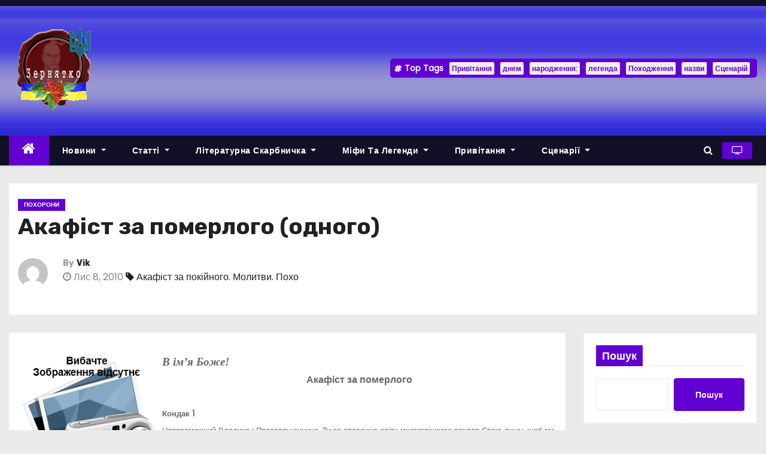

--- FILE ---
content_type: text/html; charset=UTF-8
request_url: https://zernyatko.te.ua/akafist-za-pomerlogo-odnogo/
body_size: 26856
content:
<!-- =========================
     Page Breadcrumb   
============================== -->
<!DOCTYPE html>
<html lang="uk">
<head>
<meta charset="UTF-8">
<meta name="viewport" content="width=device-width, initial-scale=1">
<link rel="profile" href="http://gmpg.org/xfn/11">
<meta name='robots' content='index, follow, max-image-preview:large, max-snippet:-1, max-video-preview:-1' />

	<!-- This site is optimized with the Yoast SEO Premium plugin v19.2.1 (Yoast SEO v19.9) - https://yoast.com/wordpress/plugins/seo/ -->
	<title>Акафіст за померлого (одного) - Зернятко</title><link rel="preload" as="style" href="https://fonts.googleapis.com/css?family=Rubik%3A400%2C500%2C700%7CPoppins%3A400%26amp%3Bdisplay%3Dswap&#038;subset=latin%2Clatin-ext&#038;display=swap" /><link rel="stylesheet" href="https://fonts.googleapis.com/css?family=Rubik%3A400%2C500%2C700%7CPoppins%3A400%26amp%3Bdisplay%3Dswap&#038;subset=latin%2Clatin-ext&#038;display=swap" media="print" onload="this.media='all'" /><noscript><link rel="stylesheet" href="https://fonts.googleapis.com/css?family=Rubik%3A400%2C500%2C700%7CPoppins%3A400%26amp%3Bdisplay%3Dswap&#038;subset=latin%2Clatin-ext&#038;display=swap" /></noscript>
	<meta name="description" content="В ім&#039;я Боже! Акафіст за померлого   Кондак 1 Непереможний Владико і Преосвященниче, Ти за спасення світу многогрішного поклав Свою душу, щоб ми," />
	<link rel="canonical" href="https://zernyatko.te.ua/akafist-za-pomerlogo-odnogo/" />
	<meta property="og:locale" content="uk_UA" />
	<meta property="og:type" content="article" />
	<meta property="og:title" content="Акафіст за померлого (одного)" />
	<meta property="og:description" content="В ім&#039;я Боже! Акафіст за померлого   Кондак 1 Непереможний Владико і Преосвященниче, Ти за спасення світу многогрішного поклав Свою душу, щоб ми," />
	<meta property="og:url" content="https://zernyatko.te.ua/akafist-za-pomerlogo-odnogo/" />
	<meta property="og:site_name" content="Зернятко" />
	<meta property="article:published_time" content="2010-11-07T22:00:00+00:00" />
	<meta property="og:image" content="https://zernyatko.te.ua/wp-content/uploads/2022/11/nophoto2.png" />
	<meta property="og:image:width" content="256" />
	<meta property="og:image:height" content="256" />
	<meta property="og:image:type" content="image/png" />
	<meta name="author" content="Vik" />
	<meta name="twitter:card" content="summary_large_image" />
	<meta name="twitter:label1" content="Written by" />
	<meta name="twitter:data1" content="Vik" />
	<script type="application/ld+json" class="yoast-schema-graph">{"@context":"https://schema.org","@graph":[{"@type":"Article","@id":"https://zernyatko.te.ua/akafist-za-pomerlogo-odnogo/#article","isPartOf":{"@id":"https://zernyatko.te.ua/akafist-za-pomerlogo-odnogo/"},"author":{"name":"Vik","@id":"https://zernyatko.te.ua/#/schema/person/cabf17f0467e7946d6c3637436637b48"},"headline":"Акафіст за померлого (одного)","datePublished":"2010-11-07T22:00:00+00:00","dateModified":"2010-11-07T22:00:00+00:00","mainEntityOfPage":{"@id":"https://zernyatko.te.ua/akafist-za-pomerlogo-odnogo/"},"wordCount":2998,"publisher":{"@id":"https://zernyatko.te.ua/#organization"},"image":{"@id":"https://zernyatko.te.ua/akafist-za-pomerlogo-odnogo/#primaryimage"},"thumbnailUrl":"https://zernyatko.te.ua/wp-content/uploads/2022/11/nophoto2.png","keywords":["Акафіст за покійного. Молитви. Похо"],"articleSection":["Похорони"],"inLanguage":"uk"},{"@type":"WebPage","@id":"https://zernyatko.te.ua/akafist-za-pomerlogo-odnogo/","url":"https://zernyatko.te.ua/akafist-za-pomerlogo-odnogo/","name":"Акафіст за померлого (одного) - Зернятко","isPartOf":{"@id":"https://zernyatko.te.ua/#website"},"primaryImageOfPage":{"@id":"https://zernyatko.te.ua/akafist-za-pomerlogo-odnogo/#primaryimage"},"image":{"@id":"https://zernyatko.te.ua/akafist-za-pomerlogo-odnogo/#primaryimage"},"thumbnailUrl":"https://zernyatko.te.ua/wp-content/uploads/2022/11/nophoto2.png","datePublished":"2010-11-07T22:00:00+00:00","dateModified":"2010-11-07T22:00:00+00:00","description":"В ім'я Боже! Акафіст за померлого   Кондак 1 Непереможний Владико і Преосвященниче, Ти за спасення світу многогрішного поклав Свою душу, щоб ми,","breadcrumb":{"@id":"https://zernyatko.te.ua/akafist-za-pomerlogo-odnogo/#breadcrumb"},"inLanguage":"uk","potentialAction":[{"@type":"ReadAction","target":["https://zernyatko.te.ua/akafist-za-pomerlogo-odnogo/"]}]},{"@type":"ImageObject","inLanguage":"uk","@id":"https://zernyatko.te.ua/akafist-za-pomerlogo-odnogo/#primaryimage","url":"https://zernyatko.te.ua/wp-content/uploads/2022/11/nophoto2.png","contentUrl":"https://zernyatko.te.ua/wp-content/uploads/2022/11/nophoto2.png","width":256,"height":256},{"@type":"BreadcrumbList","@id":"https://zernyatko.te.ua/akafist-za-pomerlogo-odnogo/#breadcrumb","itemListElement":[{"@type":"ListItem","position":1,"name":"Головна","item":"https://zernyatko.te.ua/"},{"@type":"ListItem","position":2,"name":"Акафіст за померлого (одного)"}]},{"@type":"WebSite","@id":"https://zernyatko.te.ua/#website","url":"https://zernyatko.te.ua/","name":"Зернятко","description":"","publisher":{"@id":"https://zernyatko.te.ua/#organization"},"potentialAction":[{"@type":"SearchAction","target":{"@type":"EntryPoint","urlTemplate":"https://zernyatko.te.ua/?s={search_term_string}"},"query-input":"required name=search_term_string"}],"inLanguage":"uk"},{"@type":"Organization","@id":"https://zernyatko.te.ua/#organization","name":"Зернятко","url":"https://zernyatko.te.ua/","logo":{"@type":"ImageObject","inLanguage":"uk","@id":"https://zernyatko.te.ua/#/schema/logo/image/","url":"https://zernyatko.te.ua/wp-content/uploads/2022/11/pechat.gif","contentUrl":"https://zernyatko.te.ua/wp-content/uploads/2022/11/pechat.gif","width":150,"height":147,"caption":"Зернятко"},"image":{"@id":"https://zernyatko.te.ua/#/schema/logo/image/"}},{"@type":"Person","@id":"https://zernyatko.te.ua/#/schema/person/cabf17f0467e7946d6c3637436637b48","name":"Vik","image":{"@type":"ImageObject","inLanguage":"uk","@id":"https://zernyatko.te.ua/#/schema/person/image/","url":"https://secure.gravatar.com/avatar/?s=96&d=mm&r=g","contentUrl":"https://secure.gravatar.com/avatar/?s=96&d=mm&r=g","caption":"Vik"}}]}</script>
	<!-- / Yoast SEO Premium plugin. -->


<link rel='dns-prefetch' href='//fonts.googleapis.com' />
<link href='https://fonts.gstatic.com' crossorigin rel='preconnect' />
<link rel="alternate" type="application/rss+xml" title="Зернятко &raquo; стрічка" href="https://zernyatko.te.ua/feed/" />
<link rel="alternate" type="application/rss+xml" title="Зернятко &raquo; Канал коментарів" href="https://zernyatko.te.ua/comments/feed/" />
<style type="text/css">
img.wp-smiley,
img.emoji {
	display: inline !important;
	border: none !important;
	box-shadow: none !important;
	height: 1em !important;
	width: 1em !important;
	margin: 0 0.07em !important;
	vertical-align: -0.1em !important;
	background: none !important;
	padding: 0 !important;
}
</style>
	<link rel='stylesheet' id='wp-block-library-css' href='https://zernyatko.te.ua/wp-includes/css/dist/block-library/style.min.css?ver=6.1.1' type='text/css' media='all' />
<link rel='stylesheet' id='classic-theme-styles-css' href='https://zernyatko.te.ua/wp-includes/css/classic-themes.min.css?ver=1' type='text/css' media='all' />
<style id='global-styles-inline-css' type='text/css'>
body{--wp--preset--color--black: #000000;--wp--preset--color--cyan-bluish-gray: #abb8c3;--wp--preset--color--white: #ffffff;--wp--preset--color--pale-pink: #f78da7;--wp--preset--color--vivid-red: #cf2e2e;--wp--preset--color--luminous-vivid-orange: #ff6900;--wp--preset--color--luminous-vivid-amber: #fcb900;--wp--preset--color--light-green-cyan: #7bdcb5;--wp--preset--color--vivid-green-cyan: #00d084;--wp--preset--color--pale-cyan-blue: #8ed1fc;--wp--preset--color--vivid-cyan-blue: #0693e3;--wp--preset--color--vivid-purple: #9b51e0;--wp--preset--gradient--vivid-cyan-blue-to-vivid-purple: linear-gradient(135deg,rgba(6,147,227,1) 0%,rgb(155,81,224) 100%);--wp--preset--gradient--light-green-cyan-to-vivid-green-cyan: linear-gradient(135deg,rgb(122,220,180) 0%,rgb(0,208,130) 100%);--wp--preset--gradient--luminous-vivid-amber-to-luminous-vivid-orange: linear-gradient(135deg,rgba(252,185,0,1) 0%,rgba(255,105,0,1) 100%);--wp--preset--gradient--luminous-vivid-orange-to-vivid-red: linear-gradient(135deg,rgba(255,105,0,1) 0%,rgb(207,46,46) 100%);--wp--preset--gradient--very-light-gray-to-cyan-bluish-gray: linear-gradient(135deg,rgb(238,238,238) 0%,rgb(169,184,195) 100%);--wp--preset--gradient--cool-to-warm-spectrum: linear-gradient(135deg,rgb(74,234,220) 0%,rgb(151,120,209) 20%,rgb(207,42,186) 40%,rgb(238,44,130) 60%,rgb(251,105,98) 80%,rgb(254,248,76) 100%);--wp--preset--gradient--blush-light-purple: linear-gradient(135deg,rgb(255,206,236) 0%,rgb(152,150,240) 100%);--wp--preset--gradient--blush-bordeaux: linear-gradient(135deg,rgb(254,205,165) 0%,rgb(254,45,45) 50%,rgb(107,0,62) 100%);--wp--preset--gradient--luminous-dusk: linear-gradient(135deg,rgb(255,203,112) 0%,rgb(199,81,192) 50%,rgb(65,88,208) 100%);--wp--preset--gradient--pale-ocean: linear-gradient(135deg,rgb(255,245,203) 0%,rgb(182,227,212) 50%,rgb(51,167,181) 100%);--wp--preset--gradient--electric-grass: linear-gradient(135deg,rgb(202,248,128) 0%,rgb(113,206,126) 100%);--wp--preset--gradient--midnight: linear-gradient(135deg,rgb(2,3,129) 0%,rgb(40,116,252) 100%);--wp--preset--duotone--dark-grayscale: url('#wp-duotone-dark-grayscale');--wp--preset--duotone--grayscale: url('#wp-duotone-grayscale');--wp--preset--duotone--purple-yellow: url('#wp-duotone-purple-yellow');--wp--preset--duotone--blue-red: url('#wp-duotone-blue-red');--wp--preset--duotone--midnight: url('#wp-duotone-midnight');--wp--preset--duotone--magenta-yellow: url('#wp-duotone-magenta-yellow');--wp--preset--duotone--purple-green: url('#wp-duotone-purple-green');--wp--preset--duotone--blue-orange: url('#wp-duotone-blue-orange');--wp--preset--font-size--small: 13px;--wp--preset--font-size--medium: 20px;--wp--preset--font-size--large: 36px;--wp--preset--font-size--x-large: 42px;--wp--preset--spacing--20: 0.44rem;--wp--preset--spacing--30: 0.67rem;--wp--preset--spacing--40: 1rem;--wp--preset--spacing--50: 1.5rem;--wp--preset--spacing--60: 2.25rem;--wp--preset--spacing--70: 3.38rem;--wp--preset--spacing--80: 5.06rem;}:where(.is-layout-flex){gap: 0.5em;}body .is-layout-flow > .alignleft{float: left;margin-inline-start: 0;margin-inline-end: 2em;}body .is-layout-flow > .alignright{float: right;margin-inline-start: 2em;margin-inline-end: 0;}body .is-layout-flow > .aligncenter{margin-left: auto !important;margin-right: auto !important;}body .is-layout-constrained > .alignleft{float: left;margin-inline-start: 0;margin-inline-end: 2em;}body .is-layout-constrained > .alignright{float: right;margin-inline-start: 2em;margin-inline-end: 0;}body .is-layout-constrained > .aligncenter{margin-left: auto !important;margin-right: auto !important;}body .is-layout-constrained > :where(:not(.alignleft):not(.alignright):not(.alignfull)){max-width: var(--wp--style--global--content-size);margin-left: auto !important;margin-right: auto !important;}body .is-layout-constrained > .alignwide{max-width: var(--wp--style--global--wide-size);}body .is-layout-flex{display: flex;}body .is-layout-flex{flex-wrap: wrap;align-items: center;}body .is-layout-flex > *{margin: 0;}:where(.wp-block-columns.is-layout-flex){gap: 2em;}.has-black-color{color: var(--wp--preset--color--black) !important;}.has-cyan-bluish-gray-color{color: var(--wp--preset--color--cyan-bluish-gray) !important;}.has-white-color{color: var(--wp--preset--color--white) !important;}.has-pale-pink-color{color: var(--wp--preset--color--pale-pink) !important;}.has-vivid-red-color{color: var(--wp--preset--color--vivid-red) !important;}.has-luminous-vivid-orange-color{color: var(--wp--preset--color--luminous-vivid-orange) !important;}.has-luminous-vivid-amber-color{color: var(--wp--preset--color--luminous-vivid-amber) !important;}.has-light-green-cyan-color{color: var(--wp--preset--color--light-green-cyan) !important;}.has-vivid-green-cyan-color{color: var(--wp--preset--color--vivid-green-cyan) !important;}.has-pale-cyan-blue-color{color: var(--wp--preset--color--pale-cyan-blue) !important;}.has-vivid-cyan-blue-color{color: var(--wp--preset--color--vivid-cyan-blue) !important;}.has-vivid-purple-color{color: var(--wp--preset--color--vivid-purple) !important;}.has-black-background-color{background-color: var(--wp--preset--color--black) !important;}.has-cyan-bluish-gray-background-color{background-color: var(--wp--preset--color--cyan-bluish-gray) !important;}.has-white-background-color{background-color: var(--wp--preset--color--white) !important;}.has-pale-pink-background-color{background-color: var(--wp--preset--color--pale-pink) !important;}.has-vivid-red-background-color{background-color: var(--wp--preset--color--vivid-red) !important;}.has-luminous-vivid-orange-background-color{background-color: var(--wp--preset--color--luminous-vivid-orange) !important;}.has-luminous-vivid-amber-background-color{background-color: var(--wp--preset--color--luminous-vivid-amber) !important;}.has-light-green-cyan-background-color{background-color: var(--wp--preset--color--light-green-cyan) !important;}.has-vivid-green-cyan-background-color{background-color: var(--wp--preset--color--vivid-green-cyan) !important;}.has-pale-cyan-blue-background-color{background-color: var(--wp--preset--color--pale-cyan-blue) !important;}.has-vivid-cyan-blue-background-color{background-color: var(--wp--preset--color--vivid-cyan-blue) !important;}.has-vivid-purple-background-color{background-color: var(--wp--preset--color--vivid-purple) !important;}.has-black-border-color{border-color: var(--wp--preset--color--black) !important;}.has-cyan-bluish-gray-border-color{border-color: var(--wp--preset--color--cyan-bluish-gray) !important;}.has-white-border-color{border-color: var(--wp--preset--color--white) !important;}.has-pale-pink-border-color{border-color: var(--wp--preset--color--pale-pink) !important;}.has-vivid-red-border-color{border-color: var(--wp--preset--color--vivid-red) !important;}.has-luminous-vivid-orange-border-color{border-color: var(--wp--preset--color--luminous-vivid-orange) !important;}.has-luminous-vivid-amber-border-color{border-color: var(--wp--preset--color--luminous-vivid-amber) !important;}.has-light-green-cyan-border-color{border-color: var(--wp--preset--color--light-green-cyan) !important;}.has-vivid-green-cyan-border-color{border-color: var(--wp--preset--color--vivid-green-cyan) !important;}.has-pale-cyan-blue-border-color{border-color: var(--wp--preset--color--pale-cyan-blue) !important;}.has-vivid-cyan-blue-border-color{border-color: var(--wp--preset--color--vivid-cyan-blue) !important;}.has-vivid-purple-border-color{border-color: var(--wp--preset--color--vivid-purple) !important;}.has-vivid-cyan-blue-to-vivid-purple-gradient-background{background: var(--wp--preset--gradient--vivid-cyan-blue-to-vivid-purple) !important;}.has-light-green-cyan-to-vivid-green-cyan-gradient-background{background: var(--wp--preset--gradient--light-green-cyan-to-vivid-green-cyan) !important;}.has-luminous-vivid-amber-to-luminous-vivid-orange-gradient-background{background: var(--wp--preset--gradient--luminous-vivid-amber-to-luminous-vivid-orange) !important;}.has-luminous-vivid-orange-to-vivid-red-gradient-background{background: var(--wp--preset--gradient--luminous-vivid-orange-to-vivid-red) !important;}.has-very-light-gray-to-cyan-bluish-gray-gradient-background{background: var(--wp--preset--gradient--very-light-gray-to-cyan-bluish-gray) !important;}.has-cool-to-warm-spectrum-gradient-background{background: var(--wp--preset--gradient--cool-to-warm-spectrum) !important;}.has-blush-light-purple-gradient-background{background: var(--wp--preset--gradient--blush-light-purple) !important;}.has-blush-bordeaux-gradient-background{background: var(--wp--preset--gradient--blush-bordeaux) !important;}.has-luminous-dusk-gradient-background{background: var(--wp--preset--gradient--luminous-dusk) !important;}.has-pale-ocean-gradient-background{background: var(--wp--preset--gradient--pale-ocean) !important;}.has-electric-grass-gradient-background{background: var(--wp--preset--gradient--electric-grass) !important;}.has-midnight-gradient-background{background: var(--wp--preset--gradient--midnight) !important;}.has-small-font-size{font-size: var(--wp--preset--font-size--small) !important;}.has-medium-font-size{font-size: var(--wp--preset--font-size--medium) !important;}.has-large-font-size{font-size: var(--wp--preset--font-size--large) !important;}.has-x-large-font-size{font-size: var(--wp--preset--font-size--x-large) !important;}
.wp-block-navigation a:where(:not(.wp-element-button)){color: inherit;}
:where(.wp-block-columns.is-layout-flex){gap: 2em;}
.wp-block-pullquote{font-size: 1.5em;line-height: 1.6;}
</style>
<link rel='stylesheet' id='automatic-upload-images-css' href='https://zernyatko.te.ua/wp-content/plugins/automatic-upload-images/public/css/automatic-upload-images-public.css?ver=1.0.0' type='text/css' media='all' />

<link rel='stylesheet' id='bootstrap-css' href='https://zernyatko.te.ua/wp-content/themes/newses/css/bootstrap.css?ver=6.1.1' type='text/css' media='all' />
<link rel='stylesheet' id='newses-style-css' href='https://zernyatko.te.ua/wp-content/themes/newses/style.css?ver=6.1.1' type='text/css' media='all' />
<link rel='stylesheet' id='newses-purple-css' href='https://zernyatko.te.ua/wp-content/themes/newses/css/colors/purple.css?ver=6.1.1' type='text/css' media='all' />
<link rel='stylesheet' id='font-awesome-css' href='https://zernyatko.te.ua/wp-content/themes/newses/css/font-awesome.css?ver=6.1.1' type='text/css' media='all' />
<link rel='stylesheet' id='smartmenus-css' href='https://zernyatko.te.ua/wp-content/themes/newses/css/jquery.smartmenus.bootstrap.css?ver=6.1.1' type='text/css' media='all' />
<link rel='stylesheet' id='newses-swiper.min-css' href='https://zernyatko.te.ua/wp-content/themes/newses/css/swiper.min.css?ver=6.1.1' type='text/css' media='all' />
<script type='text/javascript' src='https://zernyatko.te.ua/wp-includes/js/jquery/jquery.min.js?ver=3.6.1' id='jquery-core-js'></script>
<script type='text/javascript' src='https://zernyatko.te.ua/wp-includes/js/jquery/jquery-migrate.min.js?ver=3.3.2' id='jquery-migrate-js'></script>
<script type='text/javascript' src='https://zernyatko.te.ua/wp-content/plugins/automatic-upload-images/public/js/automatic-upload-images-public.js?ver=1.0.0' id='automatic-upload-images-js'></script>
<script type='text/javascript' src='https://zernyatko.te.ua/wp-content/themes/newses/js/navigation.js?ver=6.1.1' id='newses-navigation-js'></script>
<script type='text/javascript' src='https://zernyatko.te.ua/wp-content/themes/newses/js/bootstrap.js?ver=6.1.1' id='bootstrap-js'></script>
<script type='text/javascript' src='https://zernyatko.te.ua/wp-content/themes/newses/js/jquery.marquee.js?ver=6.1.1' id='newses-marquee-js-js'></script>
<script type='text/javascript' src='https://zernyatko.te.ua/wp-content/themes/newses/js/swiper.min.js?ver=6.1.1' id='newses-swiper.min.js-js'></script>
<script type='text/javascript' src='https://zernyatko.te.ua/wp-content/themes/newses/js/jquery.smartmenus.js?ver=6.1.1' id='smartmenus-js-js'></script>
<script type='text/javascript' src='https://zernyatko.te.ua/wp-content/themes/newses/js/bootstrap-smartmenus.js?ver=6.1.1' id='bootstrap-smartmenus-js-js'></script>
<link rel="https://api.w.org/" href="https://zernyatko.te.ua/wp-json/" /><link rel="alternate" type="application/json" href="https://zernyatko.te.ua/wp-json/wp/v2/posts/648" /><link rel="EditURI" type="application/rsd+xml" title="RSD" href="https://zernyatko.te.ua/xmlrpc.php?rsd" />
<link rel="wlwmanifest" type="application/wlwmanifest+xml" href="https://zernyatko.te.ua/wp-includes/wlwmanifest.xml" />
<meta name="generator" content="WordPress 6.1.1" />
<link rel='shortlink' href='https://zernyatko.te.ua/?p=648' />
<link rel="alternate" type="application/json+oembed" href="https://zernyatko.te.ua/wp-json/oembed/1.0/embed?url=https%3A%2F%2Fzernyatko.te.ua%2Fakafist-za-pomerlogo-odnogo%2F" />
<link rel="alternate" type="text/xml+oembed" href="https://zernyatko.te.ua/wp-json/oembed/1.0/embed?url=https%3A%2F%2Fzernyatko.te.ua%2Fakafist-za-pomerlogo-odnogo%2F&#038;format=xml" />
<!-- Google tag (gtag.js) -->
<script async src="https://www.googletagmanager.com/gtag/js?id=G-L5DP76BYD0"></script>
<script>
  window.dataLayer = window.dataLayer || [];
  function gtag(){dataLayer.push(arguments);}
  gtag('js', new Date());

  gtag('config', 'G-L5DP76BYD0');
</script>

        <style type="text/css">
                        .site-title a,
            .site-description {
                position: absolute;
                clip: rect(1px, 1px, 1px, 1px);
                display: none;
            }

            
            


        </style>
        <link rel="icon" href="https://zernyatko.te.ua/wp-content/uploads/2022/11/pechat.gif" sizes="32x32" />
<link rel="icon" href="https://zernyatko.te.ua/wp-content/uploads/2022/11/pechat.gif" sizes="192x192" />
<link rel="apple-touch-icon" href="https://zernyatko.te.ua/wp-content/uploads/2022/11/pechat.gif" />
<meta name="msapplication-TileImage" content="https://zernyatko.te.ua/wp-content/uploads/2022/11/pechat.gif" />
		<style type="text/css" id="wp-custom-css">
			.wp-post-image{
float: left;
padding: 25px 10px 10px 15px;
}		</style>
		</head>
<body class="post-template-default single single-post postid-648 single-format-standard wp-custom-logo wide" >
<svg xmlns="http://www.w3.org/2000/svg" viewBox="0 0 0 0" width="0" height="0" focusable="false" role="none" style="visibility: hidden; position: absolute; left: -9999px; overflow: hidden;" ><defs><filter id="wp-duotone-dark-grayscale"><feColorMatrix color-interpolation-filters="sRGB" type="matrix" values=" .299 .587 .114 0 0 .299 .587 .114 0 0 .299 .587 .114 0 0 .299 .587 .114 0 0 " /><feComponentTransfer color-interpolation-filters="sRGB" ><feFuncR type="table" tableValues="0 0.49803921568627" /><feFuncG type="table" tableValues="0 0.49803921568627" /><feFuncB type="table" tableValues="0 0.49803921568627" /><feFuncA type="table" tableValues="1 1" /></feComponentTransfer><feComposite in2="SourceGraphic" operator="in" /></filter></defs></svg><svg xmlns="http://www.w3.org/2000/svg" viewBox="0 0 0 0" width="0" height="0" focusable="false" role="none" style="visibility: hidden; position: absolute; left: -9999px; overflow: hidden;" ><defs><filter id="wp-duotone-grayscale"><feColorMatrix color-interpolation-filters="sRGB" type="matrix" values=" .299 .587 .114 0 0 .299 .587 .114 0 0 .299 .587 .114 0 0 .299 .587 .114 0 0 " /><feComponentTransfer color-interpolation-filters="sRGB" ><feFuncR type="table" tableValues="0 1" /><feFuncG type="table" tableValues="0 1" /><feFuncB type="table" tableValues="0 1" /><feFuncA type="table" tableValues="1 1" /></feComponentTransfer><feComposite in2="SourceGraphic" operator="in" /></filter></defs></svg><svg xmlns="http://www.w3.org/2000/svg" viewBox="0 0 0 0" width="0" height="0" focusable="false" role="none" style="visibility: hidden; position: absolute; left: -9999px; overflow: hidden;" ><defs><filter id="wp-duotone-purple-yellow"><feColorMatrix color-interpolation-filters="sRGB" type="matrix" values=" .299 .587 .114 0 0 .299 .587 .114 0 0 .299 .587 .114 0 0 .299 .587 .114 0 0 " /><feComponentTransfer color-interpolation-filters="sRGB" ><feFuncR type="table" tableValues="0.54901960784314 0.98823529411765" /><feFuncG type="table" tableValues="0 1" /><feFuncB type="table" tableValues="0.71764705882353 0.25490196078431" /><feFuncA type="table" tableValues="1 1" /></feComponentTransfer><feComposite in2="SourceGraphic" operator="in" /></filter></defs></svg><svg xmlns="http://www.w3.org/2000/svg" viewBox="0 0 0 0" width="0" height="0" focusable="false" role="none" style="visibility: hidden; position: absolute; left: -9999px; overflow: hidden;" ><defs><filter id="wp-duotone-blue-red"><feColorMatrix color-interpolation-filters="sRGB" type="matrix" values=" .299 .587 .114 0 0 .299 .587 .114 0 0 .299 .587 .114 0 0 .299 .587 .114 0 0 " /><feComponentTransfer color-interpolation-filters="sRGB" ><feFuncR type="table" tableValues="0 1" /><feFuncG type="table" tableValues="0 0.27843137254902" /><feFuncB type="table" tableValues="0.5921568627451 0.27843137254902" /><feFuncA type="table" tableValues="1 1" /></feComponentTransfer><feComposite in2="SourceGraphic" operator="in" /></filter></defs></svg><svg xmlns="http://www.w3.org/2000/svg" viewBox="0 0 0 0" width="0" height="0" focusable="false" role="none" style="visibility: hidden; position: absolute; left: -9999px; overflow: hidden;" ><defs><filter id="wp-duotone-midnight"><feColorMatrix color-interpolation-filters="sRGB" type="matrix" values=" .299 .587 .114 0 0 .299 .587 .114 0 0 .299 .587 .114 0 0 .299 .587 .114 0 0 " /><feComponentTransfer color-interpolation-filters="sRGB" ><feFuncR type="table" tableValues="0 0" /><feFuncG type="table" tableValues="0 0.64705882352941" /><feFuncB type="table" tableValues="0 1" /><feFuncA type="table" tableValues="1 1" /></feComponentTransfer><feComposite in2="SourceGraphic" operator="in" /></filter></defs></svg><svg xmlns="http://www.w3.org/2000/svg" viewBox="0 0 0 0" width="0" height="0" focusable="false" role="none" style="visibility: hidden; position: absolute; left: -9999px; overflow: hidden;" ><defs><filter id="wp-duotone-magenta-yellow"><feColorMatrix color-interpolation-filters="sRGB" type="matrix" values=" .299 .587 .114 0 0 .299 .587 .114 0 0 .299 .587 .114 0 0 .299 .587 .114 0 0 " /><feComponentTransfer color-interpolation-filters="sRGB" ><feFuncR type="table" tableValues="0.78039215686275 1" /><feFuncG type="table" tableValues="0 0.94901960784314" /><feFuncB type="table" tableValues="0.35294117647059 0.47058823529412" /><feFuncA type="table" tableValues="1 1" /></feComponentTransfer><feComposite in2="SourceGraphic" operator="in" /></filter></defs></svg><svg xmlns="http://www.w3.org/2000/svg" viewBox="0 0 0 0" width="0" height="0" focusable="false" role="none" style="visibility: hidden; position: absolute; left: -9999px; overflow: hidden;" ><defs><filter id="wp-duotone-purple-green"><feColorMatrix color-interpolation-filters="sRGB" type="matrix" values=" .299 .587 .114 0 0 .299 .587 .114 0 0 .299 .587 .114 0 0 .299 .587 .114 0 0 " /><feComponentTransfer color-interpolation-filters="sRGB" ><feFuncR type="table" tableValues="0.65098039215686 0.40392156862745" /><feFuncG type="table" tableValues="0 1" /><feFuncB type="table" tableValues="0.44705882352941 0.4" /><feFuncA type="table" tableValues="1 1" /></feComponentTransfer><feComposite in2="SourceGraphic" operator="in" /></filter></defs></svg><svg xmlns="http://www.w3.org/2000/svg" viewBox="0 0 0 0" width="0" height="0" focusable="false" role="none" style="visibility: hidden; position: absolute; left: -9999px; overflow: hidden;" ><defs><filter id="wp-duotone-blue-orange"><feColorMatrix color-interpolation-filters="sRGB" type="matrix" values=" .299 .587 .114 0 0 .299 .587 .114 0 0 .299 .587 .114 0 0 .299 .587 .114 0 0 " /><feComponentTransfer color-interpolation-filters="sRGB" ><feFuncR type="table" tableValues="0.098039215686275 1" /><feFuncG type="table" tableValues="0 0.66274509803922" /><feFuncB type="table" tableValues="0.84705882352941 0.41960784313725" /><feFuncA type="table" tableValues="1 1" /></feComponentTransfer><feComposite in2="SourceGraphic" operator="in" /></filter></defs></svg><div id="page" class="site">
<a class="skip-link screen-reader-text" href="#content">
Skip to content</a>
    <!--wrapper-->
    <div class="wrapper" id="custom-background-css">
        <header class="mg-headwidget">
            <!--==================== TOP BAR ====================-->
            <div class="mg-head-detail d-none d-md-block">
      <div class="container">
        <div class="row align-items-center">
                        <div class="col-md-6 col-xs-12 col-sm-6">
                <ul class="info-left">
                                    </ul>
            </div>
                        <div class="col-md-6 col-xs-12">
                <ul class="mg-social info-right">
                    
                                      </ul>
            </div>
                    </div>
    </div>
</div>
            <div class="clearfix"></div>
                        <div class="mg-nav-widget-area-back" style='background-image: url("https://zernyatko.te.ua/wp-content/uploads/2022/12/head-back6.jpg" );'>
                        <div class="overlay">
              <div class="inner" >
                <div class="container">
                    <div class="mg-nav-widget-area">
                        <div class="row align-items-center">
                            <div class="col-md-4 text-center-xs">
                              <a href="https://zernyatko.te.ua/" class="navbar-brand" rel="home"><img width="150" height="147" src="https://zernyatko.te.ua/wp-content/uploads/2022/11/pechat.gif" class="custom-logo" alt="Зернятко" decoding="async" /></a>                            </div>
                                       <div class="col-md-8 text-center-xs">
                                    <!--== Top Tags ==-->
                  <div class="mg-tpt-tag-area">
                       <div class="mg-tpt-txnlst clearfix"><strong>Top Tags</strong><ul><li><a href="https://zernyatko.te.ua/tag/%d0%bf%d1%80%d0%b8%d0%b2%d1%96%d1%82%d0%b0%d0%bd%d0%bd%d1%8f/">Привітання</a></li><li><a href="https://zernyatko.te.ua/tag/%d0%b4%d0%bd%d0%b5%d0%bc/">днем</a></li><li><a href="https://zernyatko.te.ua/tag/%d0%bd%d0%b0%d1%80%d0%be%d0%b4%d0%b6%d0%b5%d0%bd%d0%bd%d1%8f/">народження:</a></li><li><a href="https://zernyatko.te.ua/tag/%d0%bb%d0%b5%d0%b3%d0%b5%d0%bd%d0%b4%d0%b0/">легенда</a></li><li><a href="https://zernyatko.te.ua/tag/%d0%bf%d0%be%d1%85%d0%be%d0%b4%d0%b6%d0%b5%d0%bd%d0%bd%d1%8f/">Походження</a></li><li><a href="https://zernyatko.te.ua/tag/%d0%bd%d0%b0%d0%b7%d0%b2%d0%b8/">назви</a></li><li><a href="https://zernyatko.te.ua/tag/%d1%81%d1%86%d0%b5%d0%bd%d0%b0%d1%80%d1%96%d0%b9/">Сценарій</a></li></ul></div>          
                  </div>
            <!-- Trending line END -->
                  
                </div>
            
                        </div>
                    </div>
                </div>
                </div>
              </div>
          </div>
            <div class="mg-menu-full">
                <nav class="navbar navbar-expand-lg navbar-wp">
                    <div class="container">
                        <!-- Right nav -->
                    <div class="m-header align-items-center">
                        <a class="mobilehomebtn" href="https://zernyatko.te.ua"><span class="fa fa-home"></span></a>
                        <!-- navbar-toggle -->
                        <button class="navbar-toggler collapsed ml-auto" type="button" data-toggle="collapse" data-target="#navbar-wp" aria-controls="navbarSupportedContent" aria-expanded="false" aria-label="Toggle navigation">
                          <!-- <span class="my-1 mx-2 close"></span>
                          <span class="navbar-toggler-icon"></span> -->
                          <div class="burger">
                            <span class="burger-line"></span>
                            <span class="burger-line"></span>
                            <span class="burger-line"></span>
                          </div>
                        </button>
                        <!-- /navbar-toggle -->
                                                <div class="dropdown show mg-search-box">
                      <a class="dropdown-toggle msearch ml-auto" href="#" role="button" id="dropdownMenuLink" data-toggle="dropdown" aria-haspopup="true" aria-expanded="false">
                       <i class="fa fa-search"></i>
                      </a>
                      <div class="dropdown-menu searchinner" aria-labelledby="dropdownMenuLink">
                        <form role="search" method="get" id="searchform" action="https://zernyatko.te.ua/">
  <div class="input-group">
    <input type="search" class="form-control" placeholder="Search" value="" name="s" />
    <span class="input-group-btn btn-default">
    <button type="submit" class="btn"> <i class="fa fa-search"></i> </button>
    </span> </div>
</form>                      </div>
                    </div>
                                                <a  target="_blank" href="#" class="btn-theme px-3 mr-2">
                            <i class="fa fa-television"></i></a>
                                            </div>
                    <!-- /Right nav -->
                    <!-- Navigation -->
                    <div class="collapse navbar-collapse" id="navbar-wp">
                        
                            <ul id="menu-%d0%b3%d0%be%d0%bb%d0%be%d0%b2%d0%bd%d0%b5-%d0%bc%d0%b5%d0%bd%d1%8e" class="nav navbar-nav mr-auto"><li class="active home"><a class="nav-link homebtn" title="Home" href="https://zernyatko.te.ua"><span class='fa fa-home'></span></a></li><li id="menu-item-3283" class="menu-item menu-item-type-taxonomy menu-item-object-category menu-item-has-children menu-item-3283 dropdown"><a class="nav-link" title="Новини" href="https://zernyatko.te.ua/category/novyny/" data-toggle="dropdown" class="dropdown-toggle">Новини </a>
<ul role="menu" class=" dropdown-menu">
	<li id="menu-item-3291" class="menu-item menu-item-type-taxonomy menu-item-object-category menu-item-3291"><a class="dropdown-item" title="Економіка" href="https://zernyatko.te.ua/category/ekonomika/">Економіка</a></li>
	<li id="menu-item-3290" class="menu-item menu-item-type-taxonomy menu-item-object-category menu-item-3290"><a class="dropdown-item" title="Культура" href="https://zernyatko.te.ua/category/kultura/">Культура</a></li>
	<li id="menu-item-3284" class="menu-item menu-item-type-taxonomy menu-item-object-category menu-item-3284"><a class="dropdown-item" title="Освіта" href="https://zernyatko.te.ua/category/osvita/">Освіта</a></li>
	<li id="menu-item-3285" class="menu-item menu-item-type-taxonomy menu-item-object-category menu-item-3285"><a class="dropdown-item" title="Політика" href="https://zernyatko.te.ua/category/polityka/">Політика</a></li>
	<li id="menu-item-3292" class="menu-item menu-item-type-taxonomy menu-item-object-category menu-item-3292"><a class="dropdown-item" title="Цей день в історії" href="https://zernyatko.te.ua/category/tsei-mkd-v-istorii/">Цей день в історії</a></li>
</ul>
</li>
<li id="menu-item-3288" class="menu-item menu-item-type-taxonomy menu-item-object-category current-post-ancestor menu-item-has-children menu-item-3288 dropdown"><a class="nav-link" title="Статті" href="https://zernyatko.te.ua/category/statti/" data-toggle="dropdown" class="dropdown-toggle">Статті </a>
<ul role="menu" class=" dropdown-menu">
	<li id="menu-item-3293" class="menu-item menu-item-type-taxonomy menu-item-object-category menu-item-has-children menu-item-3293 dropdown"><a class="dropdown-item" title="Господарик" href="https://zernyatko.te.ua/category/hospodaryk/">Господарик</a>
	<ul role="menu" class=" dropdown-menu">
		<li id="menu-item-3294" class="menu-item menu-item-type-taxonomy menu-item-object-category menu-item-3294"><a class="dropdown-item" title="Все по дому" href="https://zernyatko.te.ua/category/vse-po-domu/">Все по дому</a></li>
		<li id="menu-item-3295" class="menu-item menu-item-type-taxonomy menu-item-object-category menu-item-3295"><a class="dropdown-item" title="Здоров&#039;я та краса" href="https://zernyatko.te.ua/category/zdorov-and-039ia-ta-krasa/">Здоров&#8217;я та краса</a></li>
		<li id="menu-item-3296" class="menu-item menu-item-type-taxonomy menu-item-object-category menu-item-3296"><a class="dropdown-item" title="Поради господарю" href="https://zernyatko.te.ua/category/porady-hospodaryu/">Поради господарю</a></li>
		<li id="menu-item-3297" class="menu-item menu-item-type-taxonomy menu-item-object-category menu-item-3297"><a class="dropdown-item" title="Поради для господині" href="https://zernyatko.te.ua/category/porady-dlia-hospodyni/">Поради для господині</a></li>
		<li id="menu-item-3298" class="menu-item menu-item-type-taxonomy menu-item-object-category menu-item-3298"><a class="dropdown-item" title="Поради для дітей" href="https://zernyatko.te.ua/category/porady-dlia-ditei/">Поради для дітей</a></li>
		<li id="menu-item-3299" class="menu-item menu-item-type-taxonomy menu-item-object-category menu-item-3299"><a class="dropdown-item" title="Ремонт та будівництво" href="https://zernyatko.te.ua/category/remont-ta-budivnytstvo/">Ремонт та будівництво</a></li>
		<li id="menu-item-3300" class="menu-item menu-item-type-taxonomy menu-item-object-category menu-item-3300"><a class="dropdown-item" title="Сад та город" href="https://zernyatko.te.ua/category/sad-ta-horod/">Сад та город</a></li>
		<li id="menu-item-3301" class="menu-item menu-item-type-taxonomy menu-item-object-category menu-item-3301"><a class="dropdown-item" title="Сім&#039;я та відносини" href="https://zernyatko.te.ua/category/sim-and-039ia-ta-vidnosyny/">Сім&#8217;я та відносини</a></li>
	</ul>
</li>
	<li id="menu-item-3287" class="menu-item menu-item-type-taxonomy menu-item-object-category menu-item-has-children menu-item-3287 dropdown"><a class="dropdown-item" title="Міфи та легенди" href="https://zernyatko.te.ua/category/mify-ta-lehendy/">Міфи та легенди</a>
	<ul role="menu" class=" dropdown-menu">
		<li id="menu-item-3286" class="menu-item menu-item-type-taxonomy menu-item-object-category menu-item-3286"><a class="dropdown-item" title="Міфи" href="https://zernyatko.te.ua/category/mify/">Міфи</a></li>
		<li id="menu-item-2915" class="menu-item menu-item-type-taxonomy menu-item-object-category menu-item-2915"><a class="dropdown-item" title="Легенди" href="https://zernyatko.te.ua/category/lehendy/">Легенди</a></li>
		<li id="menu-item-3277" class="menu-item menu-item-type-taxonomy menu-item-object-category menu-item-3277"><a class="dropdown-item" title="Легенди про воду" href="https://zernyatko.te.ua/category/lehendy-pro-vodu/">Легенди про воду</a></li>
		<li id="menu-item-3278" class="menu-item menu-item-type-taxonomy menu-item-object-category menu-item-3278"><a class="dropdown-item" title="Легенди про гори" href="https://zernyatko.te.ua/category/lehendy-pro-hory/">Легенди про гори</a></li>
		<li id="menu-item-3279" class="menu-item menu-item-type-taxonomy menu-item-object-category menu-item-3279"><a class="dropdown-item" title="Легенди про людей" href="https://zernyatko.te.ua/category/lehendy-pro-lyudei/">Легенди про людей</a></li>
		<li id="menu-item-3280" class="menu-item menu-item-type-taxonomy menu-item-object-category menu-item-3280"><a class="dropdown-item" title="Легенди про споруди" href="https://zernyatko.te.ua/category/lehendy-pro-sporudy/">Легенди про споруди</a></li>
		<li id="menu-item-3281" class="menu-item menu-item-type-taxonomy menu-item-object-category menu-item-3281"><a class="dropdown-item" title="Легенди про фауну" href="https://zernyatko.te.ua/category/lehendy-pro-faunu/">Легенди про фауну</a></li>
		<li id="menu-item-3282" class="menu-item menu-item-type-taxonomy menu-item-object-category menu-item-3282"><a class="dropdown-item" title="Легенди про флору" href="https://zernyatko.te.ua/category/lehendy-pro-floru/">Легенди про флору</a></li>
	</ul>
</li>
	<li id="menu-item-3313" class="menu-item menu-item-type-taxonomy menu-item-object-category current-post-ancestor menu-item-has-children menu-item-3313 dropdown"><a class="dropdown-item" title="Звичаї та обряди" href="https://zernyatko.te.ua/category/zvychai-ta-obriady/">Звичаї та обряди</a>
	<ul role="menu" class=" dropdown-menu">
		<li id="menu-item-3314" class="menu-item menu-item-type-taxonomy menu-item-object-category menu-item-3314"><a class="dropdown-item" title="Весільні обряди" href="https://zernyatko.te.ua/category/vesilni-obriady/">Весільні обряди</a></li>
		<li id="menu-item-3315" class="menu-item menu-item-type-taxonomy menu-item-object-category menu-item-3315"><a class="dropdown-item" title="Етнографія" href="https://zernyatko.te.ua/category/etnohrafiia/">Етнографія</a></li>
		<li id="menu-item-3316" class="menu-item menu-item-type-taxonomy menu-item-object-category menu-item-3316"><a class="dropdown-item" title="Зерна духовності" href="https://zernyatko.te.ua/category/zerna-dukhovnosti/">Зерна духовності</a></li>
		<li id="menu-item-3317" class="menu-item menu-item-type-taxonomy menu-item-object-category menu-item-3317"><a class="dropdown-item" title="Народження дитини" href="https://zernyatko.te.ua/category/narodzhennia-dytyny/">Народження дитини</a></li>
		<li id="menu-item-3318" class="menu-item menu-item-type-taxonomy menu-item-object-category current-post-ancestor current-menu-parent current-post-parent menu-item-3318"><a class="dropdown-item" title="Похорони" href="https://zernyatko.te.ua/category/pokhorony/">Похорони</a></li>
		<li id="menu-item-3319" class="menu-item menu-item-type-taxonomy menu-item-object-category menu-item-3319"><a class="dropdown-item" title="Свята і обряди календарного циклу" href="https://zernyatko.te.ua/category/sviata-i-obriady-kalendarnoho-tsyklu/">Свята і обряди календарного циклу</a></li>
	</ul>
</li>
	<li id="menu-item-3323" class="menu-item menu-item-type-taxonomy menu-item-object-category menu-item-has-children menu-item-3323 dropdown"><a class="dropdown-item" title="Легенди назв України" href="https://zernyatko.te.ua/category/lehendy-nazv-ukrainy/">Легенди назв України</a>
	<ul role="menu" class=" dropdown-menu">
		<li id="menu-item-3324" class="menu-item menu-item-type-taxonomy menu-item-object-category menu-item-3324"><a class="dropdown-item" title="Вінницька обл" href="https://zernyatko.te.ua/category/vinnytska-obl/">Вінницька обл</a></li>
		<li id="menu-item-3325" class="menu-item menu-item-type-taxonomy menu-item-object-category menu-item-3325"><a class="dropdown-item" title="Волинська обл" href="https://zernyatko.te.ua/category/volynska-obl/">Волинська обл</a></li>
		<li id="menu-item-3326" class="menu-item menu-item-type-taxonomy menu-item-object-category menu-item-3326"><a class="dropdown-item" title="Дніпропетровська обл" href="https://zernyatko.te.ua/category/dnipropetrovska-obl/">Дніпропетровська обл</a></li>
		<li id="menu-item-3327" class="menu-item menu-item-type-taxonomy menu-item-object-category menu-item-3327"><a class="dropdown-item" title="Донецька обл" href="https://zernyatko.te.ua/category/donetska-obl/">Донецька обл</a></li>
		<li id="menu-item-3328" class="menu-item menu-item-type-taxonomy menu-item-object-category menu-item-3328"><a class="dropdown-item" title="Житомирська обл" href="https://zernyatko.te.ua/category/zhytomyrska-obl/">Житомирська обл</a></li>
		<li id="menu-item-3329" class="menu-item menu-item-type-taxonomy menu-item-object-category menu-item-3329"><a class="dropdown-item" title="Закарпатська обл" href="https://zernyatko.te.ua/category/zakarpatska-obl/">Закарпатська обл</a></li>
		<li id="menu-item-3330" class="menu-item menu-item-type-taxonomy menu-item-object-category menu-item-3330"><a class="dropdown-item" title="Запорізька обл" href="https://zernyatko.te.ua/category/zaporizka-obl/">Запорізька обл</a></li>
		<li id="menu-item-3331" class="menu-item menu-item-type-taxonomy menu-item-object-category menu-item-3331"><a class="dropdown-item" title="Івано-Франківська обл" href="https://zernyatko.te.ua/category/ivano-frankivska-obl/">Івано-Франківська обл</a></li>
		<li id="menu-item-3332" class="menu-item menu-item-type-taxonomy menu-item-object-category menu-item-3332"><a class="dropdown-item" title="Київська обл" href="https://zernyatko.te.ua/category/kyivska-obl/">Київська обл</a></li>
		<li id="menu-item-3333" class="menu-item menu-item-type-taxonomy menu-item-object-category menu-item-3333"><a class="dropdown-item" title="Кіровоградська обл" href="https://zernyatko.te.ua/category/kirovohradska-obl/">Кіровоградська обл</a></li>
		<li id="menu-item-3334" class="menu-item menu-item-type-taxonomy menu-item-object-category menu-item-3334"><a class="dropdown-item" title="Крим" href="https://zernyatko.te.ua/category/krym/">Крим</a></li>
		<li id="menu-item-3335" class="menu-item menu-item-type-taxonomy menu-item-object-category menu-item-3335"><a class="dropdown-item" title="Луганська обл" href="https://zernyatko.te.ua/category/luhanska-obl/">Луганська обл</a></li>
		<li id="menu-item-3336" class="menu-item menu-item-type-taxonomy menu-item-object-category menu-item-3336"><a class="dropdown-item" title="Львівська обл" href="https://zernyatko.te.ua/category/lvivska-obl/">Львівська обл</a></li>
		<li id="menu-item-3337" class="menu-item menu-item-type-taxonomy menu-item-object-category menu-item-3337"><a class="dropdown-item" title="Миколаївська обл" href="https://zernyatko.te.ua/category/mykolaivska-obl/">Миколаївська обл</a></li>
		<li id="menu-item-3338" class="menu-item menu-item-type-taxonomy menu-item-object-category menu-item-3338"><a class="dropdown-item" title="Одеська обл" href="https://zernyatko.te.ua/category/odeska-obl/">Одеська обл</a></li>
		<li id="menu-item-3339" class="menu-item menu-item-type-taxonomy menu-item-object-category menu-item-3339"><a class="dropdown-item" title="Полтавська обл" href="https://zernyatko.te.ua/category/poltavska-obl/">Полтавська обл</a></li>
		<li id="menu-item-3340" class="menu-item menu-item-type-taxonomy menu-item-object-category menu-item-3340"><a class="dropdown-item" title="Ровенська обл" href="https://zernyatko.te.ua/category/rovenska-obl/">Ровенська обл</a></li>
		<li id="menu-item-3341" class="menu-item menu-item-type-taxonomy menu-item-object-category menu-item-3341"><a class="dropdown-item" title="Сумська обл" href="https://zernyatko.te.ua/category/sumska-obl/">Сумська обл</a></li>
		<li id="menu-item-3342" class="menu-item menu-item-type-taxonomy menu-item-object-category menu-item-3342"><a class="dropdown-item" title="Тернопільська обл" href="https://zernyatko.te.ua/category/ternopilska-obl/">Тернопільська обл</a></li>
		<li id="menu-item-3343" class="menu-item menu-item-type-taxonomy menu-item-object-category menu-item-3343"><a class="dropdown-item" title="Харківська обл" href="https://zernyatko.te.ua/category/kharkivska-obl/">Харківська обл</a></li>
		<li id="menu-item-3344" class="menu-item menu-item-type-taxonomy menu-item-object-category menu-item-3344"><a class="dropdown-item" title="Херсонська обл" href="https://zernyatko.te.ua/category/khersonska-obl/">Херсонська обл</a></li>
		<li id="menu-item-3345" class="menu-item menu-item-type-taxonomy menu-item-object-category menu-item-3345"><a class="dropdown-item" title="Хмельницька обл" href="https://zernyatko.te.ua/category/khmelnytska-obl/">Хмельницька обл</a></li>
		<li id="menu-item-3346" class="menu-item menu-item-type-taxonomy menu-item-object-category menu-item-3346"><a class="dropdown-item" title="Черкаська обл" href="https://zernyatko.te.ua/category/cherkaska-obl/">Черкаська обл</a></li>
		<li id="menu-item-3347" class="menu-item menu-item-type-taxonomy menu-item-object-category menu-item-3347"><a class="dropdown-item" title="Чернівецька обл" href="https://zernyatko.te.ua/category/chernivetska-obl/">Чернівецька обл</a></li>
		<li id="menu-item-3348" class="menu-item menu-item-type-taxonomy menu-item-object-category menu-item-3348"><a class="dropdown-item" title="Чернігівська обл" href="https://zernyatko.te.ua/category/chernihivska-obl/">Чернігівська обл</a></li>
	</ul>
</li>
	<li id="menu-item-3398" class="menu-item menu-item-type-taxonomy menu-item-object-category menu-item-has-children menu-item-3398 dropdown"><a class="dropdown-item" title="Статуси, цитати ..." href="https://zernyatko.te.ua/category/statusy-tsytaty/">Статуси, цитати &#8230;</a>
	<ul role="menu" class=" dropdown-menu">
		<li id="menu-item-3399" class="menu-item menu-item-type-taxonomy menu-item-object-category menu-item-3399"><a class="dropdown-item" title="Загадки для дітей" href="https://zernyatko.te.ua/category/zahadky-dlia-ditei/">Загадки для дітей</a></li>
		<li id="menu-item-3400" class="menu-item menu-item-type-taxonomy menu-item-object-category menu-item-3400"><a class="dropdown-item" title="Цитати" href="https://zernyatko.te.ua/category/tsytaty/">Цитати</a></li>
		<li id="menu-item-3401" class="menu-item menu-item-type-taxonomy menu-item-object-category menu-item-3401"><a class="dropdown-item" title="Прислів&#039;я та приказки" href="https://zernyatko.te.ua/category/pryslivia-ta-prykazky/">Прислів&#8217;я та приказки</a></li>
		<li id="menu-item-3402" class="menu-item menu-item-type-taxonomy menu-item-object-category menu-item-3402"><a class="dropdown-item" title="Афоризми" href="https://zernyatko.te.ua/category/aforyzmy/">Афоризми</a></li>
		<li id="menu-item-3403" class="menu-item menu-item-type-taxonomy menu-item-object-category menu-item-3403"><a class="dropdown-item" title="Статуси" href="https://zernyatko.te.ua/category/statusy/">Статуси</a></li>
	</ul>
</li>
	<li id="menu-item-3404" class="menu-item menu-item-type-taxonomy menu-item-object-category menu-item-3404"><a class="dropdown-item" title="Цікаві статті з інтернету" href="https://zernyatko.te.ua/category/tsikavi-statti-z-internetu/">Цікаві статті з інтернету</a></li>
	<li id="menu-item-3405" class="menu-item menu-item-type-taxonomy menu-item-object-category menu-item-3405"><a class="dropdown-item" title="Адміністрація інформує" href="https://zernyatko.te.ua/category/administratsiia-informuie/">Адміністрація інформує</a></li>
</ul>
</li>
<li id="menu-item-3349" class="menu-item menu-item-type-taxonomy menu-item-object-category menu-item-has-children menu-item-3349 dropdown"><a class="nav-link" title="Літературна скарбничка" href="https://zernyatko.te.ua/category/literaturna-skarbnychka/" data-toggle="dropdown" class="dropdown-toggle">Літературна скарбничка </a>
<ul role="menu" class=" dropdown-menu">
	<li id="menu-item-3350" class="menu-item menu-item-type-taxonomy menu-item-object-category menu-item-3350"><a class="dropdown-item" title="Вірші" href="https://zernyatko.te.ua/category/virshi/">Вірші</a></li>
	<li id="menu-item-3351" class="menu-item menu-item-type-taxonomy menu-item-object-category menu-item-3351"><a class="dropdown-item" title="Вірші до дня Святого Миколая" href="https://zernyatko.te.ua/category/virshi-do-dnia-sviatoho-mykolaia/">Вірші до дня Святого Миколая</a></li>
	<li id="menu-item-3352" class="menu-item menu-item-type-taxonomy menu-item-object-category menu-item-3352"><a class="dropdown-item" title="Євромайдан" href="https://zernyatko.te.ua/category/yevromaidan/">Євромайдан</a></li>
	<li id="menu-item-3353" class="menu-item menu-item-type-taxonomy menu-item-object-category menu-item-3353"><a class="dropdown-item" title="Оповідання" href="https://zernyatko.te.ua/category/opovidannia/">Оповідання</a></li>
	<li id="menu-item-3354" class="menu-item menu-item-type-taxonomy menu-item-object-category menu-item-3354"><a class="dropdown-item" title="Розповіді" href="https://zernyatko.te.ua/category/rozpovidi/">Розповіді</a></li>
</ul>
</li>
<li id="menu-item-3355" class="menu-item menu-item-type-taxonomy menu-item-object-category menu-item-has-children menu-item-3355 dropdown"><a class="nav-link" title="Міфи та легенди" href="https://zernyatko.te.ua/category/mify-ta-lehendy/" data-toggle="dropdown" class="dropdown-toggle">Міфи та легенди </a>
<ul role="menu" class=" dropdown-menu">
	<li id="menu-item-3357" class="menu-item menu-item-type-taxonomy menu-item-object-category menu-item-3357"><a class="dropdown-item" title="Легенди про воду" href="https://zernyatko.te.ua/category/lehendy-pro-vodu/">Легенди про воду</a></li>
	<li id="menu-item-3358" class="menu-item menu-item-type-taxonomy menu-item-object-category menu-item-3358"><a class="dropdown-item" title="Легенди про гори" href="https://zernyatko.te.ua/category/lehendy-pro-hory/">Легенди про гори</a></li>
	<li id="menu-item-3359" class="menu-item menu-item-type-taxonomy menu-item-object-category menu-item-3359"><a class="dropdown-item" title="Легенди про людей" href="https://zernyatko.te.ua/category/lehendy-pro-lyudei/">Легенди про людей</a></li>
	<li id="menu-item-3360" class="menu-item menu-item-type-taxonomy menu-item-object-category menu-item-3360"><a class="dropdown-item" title="Легенди про споруди" href="https://zernyatko.te.ua/category/lehendy-pro-sporudy/">Легенди про споруди</a></li>
	<li id="menu-item-3361" class="menu-item menu-item-type-taxonomy menu-item-object-category menu-item-3361"><a class="dropdown-item" title="Легенди про фауну" href="https://zernyatko.te.ua/category/lehendy-pro-faunu/">Легенди про фауну</a></li>
	<li id="menu-item-3362" class="menu-item menu-item-type-taxonomy menu-item-object-category menu-item-3362"><a class="dropdown-item" title="Легенди про флору" href="https://zernyatko.te.ua/category/lehendy-pro-floru/">Легенди про флору</a></li>
	<li id="menu-item-3356" class="menu-item menu-item-type-taxonomy menu-item-object-category menu-item-3356"><a class="dropdown-item" title="Інші легенди" href="https://zernyatko.te.ua/category/lehendy/">Інші легенди</a></li>
	<li id="menu-item-3363" class="menu-item menu-item-type-taxonomy menu-item-object-category menu-item-3363"><a class="dropdown-item" title="Міфи" href="https://zernyatko.te.ua/category/mify/">Міфи</a></li>
	<li id="menu-item-3364" class="menu-item menu-item-type-taxonomy menu-item-object-category menu-item-3364"><a class="dropdown-item" title="Притча" href="https://zernyatko.te.ua/category/prytcha/">Притча</a></li>
</ul>
</li>
<li id="menu-item-3365" class="menu-item menu-item-type-taxonomy menu-item-object-category menu-item-has-children menu-item-3365 dropdown"><a class="nav-link" title="Привітання" href="https://zernyatko.te.ua/category/pryvitannia/" data-toggle="dropdown" class="dropdown-toggle">Привітання </a>
<ul role="menu" class=" dropdown-menu">
	<li id="menu-item-3366" class="menu-item menu-item-type-taxonomy menu-item-object-category menu-item-3366"><a class="dropdown-item" title="Привітання Випускникам" href="https://zernyatko.te.ua/category/pryvitannia-vypusknykam/">Привітання Випускникам</a></li>
	<li id="menu-item-3367" class="menu-item menu-item-type-taxonomy menu-item-object-category menu-item-3367"><a class="dropdown-item" title="Привітання для донечки" href="https://zernyatko.te.ua/category/pryvitannia-dlia-donechky/">Привітання для донечки</a></li>
	<li id="menu-item-3368" class="menu-item menu-item-type-taxonomy menu-item-object-category menu-item-3368"><a class="dropdown-item" title="Привітання для синочка" href="https://zernyatko.te.ua/category/pryvitannia-dlia-synochka/">Привітання для синочка</a></li>
	<li id="menu-item-3369" class="menu-item menu-item-type-taxonomy menu-item-object-category menu-item-3369"><a class="dropdown-item" title="Привітання до Дня Матері" href="https://zernyatko.te.ua/category/pryvitannia-do-dnia-materi/">Привітання до Дня Матері</a></li>
	<li id="menu-item-3370" class="menu-item menu-item-type-taxonomy menu-item-object-category menu-item-3370"><a class="dropdown-item" title="Привітання з 8 березня" href="https://zernyatko.te.ua/category/pryvitannia-z-8-bereznia/">Привітання з 8 березня</a></li>
	<li id="menu-item-3371" class="menu-item menu-item-type-taxonomy menu-item-object-category menu-item-3371"><a class="dropdown-item" title="Привітання з Великоднем (Пасхою)" href="https://zernyatko.te.ua/category/pryvitannia-z-velykodnem-paskhoyu/">Привітання з Великоднем (Пасхою)</a></li>
	<li id="menu-item-3372" class="menu-item menu-item-type-taxonomy menu-item-object-category menu-item-3372"><a class="dropdown-item" title="Привітання з днем ангела" href="https://zernyatko.te.ua/category/pryvitannia-z-dnem-anhela/">Привітання з днем ангела</a></li>
	<li id="menu-item-3373" class="menu-item menu-item-type-taxonomy menu-item-object-category menu-item-3373"><a class="dropdown-item" title="Привітання з Днем весілля" href="https://zernyatko.te.ua/category/pryvitannia-z-dnem-vesillia/">Привітання з Днем весілля</a></li>
	<li id="menu-item-3374" class="menu-item menu-item-type-taxonomy menu-item-object-category menu-item-3374"><a class="dropdown-item" title="Привітання з Днем вчителя" href="https://zernyatko.te.ua/category/pryvitannia-z-dnem-vchytelia/">Привітання з Днем вчителя</a></li>
	<li id="menu-item-3375" class="menu-item menu-item-type-taxonomy menu-item-object-category menu-item-3375"><a class="dropdown-item" title="Привітання з Днем народження" href="https://zernyatko.te.ua/category/pryvitannia-z-dnem-narodzhennia/">Привітання з Днем народження</a></li>
	<li id="menu-item-3376" class="menu-item menu-item-type-taxonomy menu-item-object-category menu-item-3376"><a class="dropdown-item" title="Привітання з Днем св.Валентина" href="https://zernyatko.te.ua/category/pryvitannia-z-dnem-sv-valentyna/">Привітання з Днем св.Валентина</a></li>
	<li id="menu-item-3377" class="menu-item menu-item-type-taxonomy menu-item-object-category menu-item-3377"><a class="dropdown-item" title="Привітання з Різдвом" href="https://zernyatko.te.ua/category/pryvitannia-z-rizdvom/">Привітання з Різдвом</a></li>
	<li id="menu-item-3378" class="menu-item menu-item-type-taxonomy menu-item-object-category menu-item-3378"><a class="dropdown-item" title="Привітання з хрестинами" href="https://zernyatko.te.ua/category/pryvitannia-z-khrestynamy/">Привітання з хрестинами</a></li>
	<li id="menu-item-3379" class="menu-item menu-item-type-taxonomy menu-item-object-category menu-item-3379"><a class="dropdown-item" title="Привітання зі старим Новим Роком" href="https://zernyatko.te.ua/category/pryvitannia-zi-starym-novym-rokom/">Привітання зі старим Новим Роком</a></li>
	<li id="menu-item-3380" class="menu-item menu-item-type-taxonomy menu-item-object-category menu-item-3380"><a class="dropdown-item" title="Привітання на Водохреща" href="https://zernyatko.te.ua/category/pryvitannia-na-vodokhreshcha/">Привітання на Водохреща</a></li>
	<li id="menu-item-3381" class="menu-item menu-item-type-taxonomy menu-item-object-category menu-item-3381"><a class="dropdown-item" title="Привітання на Зелені свята" href="https://zernyatko.te.ua/category/pryvitannia-na-zeleni-sviata/">Привітання на Зелені свята</a></li>
	<li id="menu-item-3382" class="menu-item menu-item-type-taxonomy menu-item-object-category menu-item-3382"><a class="dropdown-item" title="Привітання татові з Днем Народження" href="https://zernyatko.te.ua/category/pryvitannia-tatovi-z-dnem-narodzhennia/">Привітання татові з Днем Народження</a></li>
	<li id="menu-item-3383" class="menu-item menu-item-type-taxonomy menu-item-object-category menu-item-3383"><a class="dropdown-item" title="Привітаня з Новим Роком" href="https://zernyatko.te.ua/category/pryvitania-z-novym-rokom/">Привітаня з Новим Роком</a></li>
	<li id="menu-item-3384" class="menu-item menu-item-type-taxonomy menu-item-object-category menu-item-3384"><a class="dropdown-item" title="Привітаня з ювілеєм" href="https://zernyatko.te.ua/category/pryvitania-z-yuvileiem/">Привітаня з ювілеєм</a></li>
	<li id="menu-item-3385" class="menu-item menu-item-type-taxonomy menu-item-object-category menu-item-3385"><a class="dropdown-item" title="Різдвяні Віншування | Вінчування" href="https://zernyatko.te.ua/category/rizdviani-vinshuvannia-vinchuvannia/">Різдвяні Віншування | Вінчування</a></li>
</ul>
</li>
<li id="menu-item-3386" class="menu-item menu-item-type-taxonomy menu-item-object-category menu-item-has-children menu-item-3386 dropdown"><a class="nav-link" title="Сценарії" href="https://zernyatko.te.ua/category/stsenarii/" data-toggle="dropdown" class="dropdown-toggle">Сценарії </a>
<ul role="menu" class=" dropdown-menu">
	<li id="menu-item-3387" class="menu-item menu-item-type-taxonomy menu-item-object-category menu-item-3387"><a class="dropdown-item" title="виховних заходів" href="https://zernyatko.te.ua/category/vykhovnykh-zakhodiv/">виховних заходів</a></li>
	<li id="menu-item-3388" class="menu-item menu-item-type-taxonomy menu-item-object-category menu-item-3388"><a class="dropdown-item" title="для 1 Вересня" href="https://zernyatko.te.ua/category/dlia-1-veresnia/">для 1 Вересня</a></li>
	<li id="menu-item-3389" class="menu-item menu-item-type-taxonomy menu-item-object-category menu-item-3389"><a class="dropdown-item" title="для 8-го березня" href="https://zernyatko.te.ua/category/dlia-8-ho-bereznia/">для 8-го березня</a></li>
	<li id="menu-item-3390" class="menu-item menu-item-type-taxonomy menu-item-object-category menu-item-3390"><a class="dropdown-item" title="для Випускного" href="https://zernyatko.te.ua/category/dlia-vypusknoho/">для Випускного</a></li>
	<li id="menu-item-3391" class="menu-item menu-item-type-taxonomy menu-item-object-category menu-item-3391"><a class="dropdown-item" title="для Нового року" href="https://zernyatko.te.ua/category/dlia-novoho-roku/">для Нового року</a></li>
	<li id="menu-item-3392" class="menu-item menu-item-type-taxonomy menu-item-object-category menu-item-3392"><a class="dropdown-item" title="для садочка" href="https://zernyatko.te.ua/category/dlia-sadochka/">для садочка</a></li>
	<li id="menu-item-3393" class="menu-item menu-item-type-taxonomy menu-item-object-category menu-item-3393"><a class="dropdown-item" title="до Весняних свят" href="https://zernyatko.te.ua/category/do-vesnianykh-sviat/">до Весняних свят</a></li>
	<li id="menu-item-3394" class="menu-item menu-item-type-taxonomy menu-item-object-category menu-item-3394"><a class="dropdown-item" title="до Дня вчителя" href="https://zernyatko.te.ua/category/do-dnia-vchytelia/">до Дня вчителя</a></li>
	<li id="menu-item-3395" class="menu-item menu-item-type-taxonomy menu-item-object-category menu-item-3395"><a class="dropdown-item" title="до Зимових свят" href="https://zernyatko.te.ua/category/do-zymovykh-sviat/">до Зимових свят</a></li>
	<li id="menu-item-3396" class="menu-item menu-item-type-taxonomy menu-item-object-category menu-item-3396"><a class="dropdown-item" title="до Осінніх свят" href="https://zernyatko.te.ua/category/do-osinnikh-sviat/">до Осінніх свят</a></li>
	<li id="menu-item-3397" class="menu-item menu-item-type-taxonomy menu-item-object-category menu-item-3397"><a class="dropdown-item" title="Останнього дзвоника" href="https://zernyatko.te.ua/category/ostannoho-dzvonyka/">Останнього дзвоника</a></li>
</ul>
</li>
</ul>                    </div>   
                    <!--/ Navigation -->
                    <!-- Right nav -->
                    <div class="desk-header pl-3 ml-auto my-2 my-lg-0 position-relative align-items-center">
                        <!-- /navbar-toggle -->
                                                <div class="dropdown show mg-search-box">
                      <a class="dropdown-toggle msearch ml-auto" href="#" role="button" id="dropdownMenuLink" data-toggle="dropdown" aria-haspopup="true" aria-expanded="false">
                       <i class="fa fa-search"></i>
                      </a>
                      <div class="dropdown-menu searchinner" aria-labelledby="dropdownMenuLink">
                        <form role="search" method="get" id="searchform" action="https://zernyatko.te.ua/">
  <div class="input-group">
    <input type="search" class="form-control" placeholder="Search" value="" name="s" />
    <span class="input-group-btn btn-default">
    <button type="submit" class="btn"> <i class="fa fa-search"></i> </button>
    </span> </div>
</form>                      </div>
                    </div>
                                                <a  target="_blank" href="#" class="btn-theme px-3 ml-3 mr-2">
                            <i class="fa fa-television"></i></a>
                                            </div>
                    <!-- /Right nav --> 
                  </div>
                </nav>
            </div>
        </header>
        <div class="clearfix"></div>
        <!--== /Top Tags ==-->
                        <!--== Home Slider ==-->
                <!--==/ Home Slider ==-->
        <!--==================== Newses breadcrumb section ====================-->
<!-- =========================
     Page Content Section      
============================== -->
<main id="content">
    <!--container-->
    <div class="container">
      <!--row-->
      <div class="row">
        <div class="col-md-12">
          <div class="mg-header mb-30">
                                        <div class="mg-blog-category mb-1"> 
                      <a class="newses-categories category-color-1" href="https://zernyatko.te.ua/category/pokhorony/"> 
                                 Похорони
                             </a>                </div>
                                  <h1 class="title">Акафіст за померлого (одного)</h1>
              <div class="media mg-info-author-block"> 
                                     <a class="mg-author-pic" href="https://zernyatko.te.ua/author/vik/"> <img alt='' src='https://secure.gravatar.com/avatar/?s=150&#038;d=mm&#038;r=g' srcset='https://secure.gravatar.com/avatar/?s=300&#038;d=mm&#038;r=g 2x' class='avatar avatar-150 photo avatar-default' height='150' width='150' loading='lazy' decoding='async'/> </a>
                                  <div class="media-body">
                                        <h4 class="media-heading"><span>By</span><a href="https://zernyatko.te.ua/author/vik/">Vik</a></h4>
                                                            <span class="mg-blog-date"><i class="fa fa-clock-o"></i> 
                      Лис 8, 2010</span>
                                        <span class="newses-tags"><i class="fa fa-tag"></i>
                      <a href="https://zernyatko.te.ua/akafist-za-pomerlogo-odnogo/"><a href="https://zernyatko.te.ua/tag/%d0%b0%d0%ba%d0%b0%d1%84%d1%96%d1%81%d1%82-%d0%b7%d0%b0-%d0%bf%d0%be%d0%ba%d1%96%d0%b9%d0%bd%d0%be%d0%b3%d0%be-%d0%bc%d0%be%d0%bb%d0%b8%d1%82%d0%b2%d0%b8-%d0%bf%d0%be%d1%85%d0%be/" rel="tag">Акафіст за покійного. Молитви. Похо</a></a>
                    </span>
                                    </div>
                </div>
                          </div>
        </div>
        <!--col-md-->
                                                <div class="col-md-9">
                    		                  <div class="mg-blog-post-box"> 
              <img width="256" height="256" src="https://zernyatko.te.ua/wp-content/uploads/2022/11/nophoto2.png" class="img-responsive wp-post-image" alt="" decoding="async" srcset="https://zernyatko.te.ua/wp-content/uploads/2022/11/nophoto2.png 256w, https://zernyatko.te.ua/wp-content/uploads/2022/11/nophoto2-150x150.png 150w" sizes="(max-width: 256px) 100vw, 256px" />              <article class="small single p-3">
                <p><DIV align=left><SPAN style="FONT-FAMILY: Monotype Corsiva; FONT-SIZE: 14pt"><STRONG><EM>В ім&#8217;я Боже!</EM></STRONG></SPAN></DIV> <DIV align=center><SPAN style="FONT-SIZE: 12pt"><STRONG>Акафіст за померлого </STRONG></SPAN></DIV> <DIV><SPAN style="FONT-SIZE: 10pt"> </SPAN></DIV> <DIV align=justify><SPAN style="FONT-SIZE: 10pt"><STRONG>Кондак 1</STRONG> <BR>Непереможний Владико і Преосвященниче, Ти за спасення світу многогрішного поклав Свою душу, щоб ми, недостойнії, могли дітьми Божими стати. Сам, Господи, даруй прощення і вічную радість покійному, за нього бо з благанням до Тебе кличемо: <BR></SPAN></DIV> <DIV align=justify><SPAN style="FONT-SIZE: 10pt"> </SPAN></DIV> <DIV align=justify><SPAN style="FONT-SIZE: 10pt">Ісусе, Судде Всемилостивий, райської радості сподоби раба(у) Твого(ю) (ім&#8217;я)! <BR><BR><STRONG>Ікос 1</STRONG> <BR>Ангеле Хоронителю святий, Господом даний, прилинь помолитися за покійного(у) раба(у) Божого(у) (ім&#8217;я), його(її) ж бо ти на всіх шляхах житейських супроводжував, оберігав і наставляв на стежку праведну, тож клич із нами Спасові Прещедрому: <BR></DIV></SPAN> <DIV align=justify><SPAN style="FONT-SIZE: 10pt"> </SPAN></DIV> <DIV align=justify><SPAN style="FONT-SIZE: 10pt">Ісусе, наш Господи, Творче і Спасителю, <BR>Ісусе, щедрот джерело невичерпнеє, <BR>Ісусе, безодне Любові безсмертная, <BR>Ісусе, милості море безкрає, <BR></SPAN></DIV> <DIV align=justify><SPAN style="FONT-SIZE: 10pt"> </SPAN></DIV> <DIV align=justify><SPAN style="FONT-SIZE: 10pt">Ісусе всесильний наш Боже, <BR>Ісусе, помилуй створіння Своє, <BR>Ісусе, Сам розірви список провин його(її) (ім&#8217;я), <BR>Ісусе, Сам залікуй рани гріховнії,</SPAN></DIV> <DIV align=justify><SPAN style="FONT-SIZE: 10pt"> </DIV></SPAN> <DIV align=justify><SPAN style="FONT-SIZE: 10pt">Ісусе, хай не пам&#8217;ятає земля його(ії) (ім&#8217;я) злочинів, <BR>Ісусе, хай добрая пам&#8217;ять про нього (неї) (ім&#8217;я) буде вічною, <BR>Ісусе, помилуй усіх його(її) (ім&#8217;я) кривдників, <BR>Ісусе, воздай усім, кому він (вона) (ім&#8217;я) кривду вчинив(ла), </DIV></SPAN> <DIV align=justify><SPAN style="FONT-SIZE: 10pt"> </SPAN></DIV> <DIV align=justify><SPAN style="FONT-SIZE: 10pt">Ісусе, Судде Всемилостивий, райської радості сподоби раба(у) Твого(ю) (ім&#8217;я)! <BR><BR><STRONG>Кондак 2</STRONG> <BR>Бачимо очима душевними, як носиться душа покійного(ої), наче горлиця, понад землею, і, з висоти Божественного розуміння житейськую путь свою споглядаючи, гірко ридає над кожною миттю марною, що проминула даремно, та Сам помилуй раба(у) Твого(ю) (ім&#8217;я), Владико, нехай увійде він(а) у Твій відпочинок, співаючи: Алилуя! <BR><BR><STRONG>Ікос 2</STRONG> <BR>Тайною незбагненною вкритий дивний Твій Промисел, — Ти ж за ввесь світ постраждав, Ти проливав сльози криваві за живих і за мертвих, — тож хто заборонить нам, грішним, благати Тебе за покійного брата (сестру) і кликати: <BR></DIV></SPAN> <DIV align=justify><SPAN style="FONT-SIZE: 10pt"> </SPAN></DIV> <DIV align=justify><SPAN style="FONT-SIZE: 10pt">Ісусе, Господи, Сине Бога живого, <BR>Ісусе, Господи, Сине Пренепорочної Діви, <BR>Ісусе, Господи, Сине Чоловічий, <BR>Ісусе, Господи, Сине Давидів,</SPAN></DIV> <DIV align=justify><SPAN style="FONT-SIZE: 10pt"> </DIV></SPAN> <DIV align=justify><SPAN style="FONT-SIZE: 10pt">Ісусе, Господи, єдиний безгрішний Ти, <BR>Ісусе, Господи, єдиная Істино, <BR>Ісусе, Господи, життя подателю, <BR>Ісусе, Господи, ада переможцю, <BR></DIV></SPAN> <DIV align=justify><SPAN style="FONT-SIZE: 10pt"> </SPAN></DIV> <DIV align=justify><SPAN style="FONT-SIZE: 10pt">Ісусе, Господи, спаси усопшого(у) раба(у) Твого(ю) (ім&#8217;я), <BR>Ісусе, Господи, осіяй його(її) (ім&#8217;я) світлом святим, <BR>Ісусе, Господи, Сам очисти його(її) (ім&#8217;я), <BR>Ісусе, Господи, прийми його(її) (ім&#8217;я) в Царство Твоє, </DIV></SPAN> <DIV align=justify><SPAN style="FONT-SIZE: 10pt"> </SPAN></DIV> <DIV align=justify><SPAN style="FONT-SIZE: 10pt">Ісусе, Судде Всемилостивий, райської радості сподоби раба(у) Твого(ю) (ім&#8217;я)! <BR><BR><STRONG>Кондак З</STRONG> <BR>Силою вишньою Ти повелів Лазареві вийти із гробу, Ісусе предивний, і смерть скорилась, і чотириденний мертвець ожив, і вийшов на Твій поклик, співаючи: Алилуя! <BR><BR><STRONG>Ікос З</STRONG> <BR>Маючи обіцянку Твою, о наш Спасителю, що, хто у Тебе вірує, — не вмре, а ввійде в життя вічне, благаємо Тебе: згадай, Ісусе, що вірив брат наш в Тебе, але знаєш, Спасе, яка хитка, слабенька віра наша&#8230; Ти Сам, Ісусе, покрий любов&#8217;ю неміч нашу, Сам покійного(у) (ім&#8217;я) спаси, бо молимо: <BR></DIV></SPAN> <DIV align=justify><SPAN style="FONT-SIZE: 10pt"> </SPAN></DIV> <DIV align=justify><SPAN style="FONT-SIZE: 10pt">Ісусе, Безсмертний Всесильний наш Боже, <BR>Ісусе, Серцевідче, усе відоме Тобі, <BR>Ісусе, Ти знаєш усі наші немочі, <BR>Ісусе, Ти бачиш усі наші упадки,</SPAN></DIV> <DIV align=justify><SPAN style="FONT-SIZE: 10pt"> </DIV></SPAN> <DIV align=justify><SPAN style="FONT-SIZE: 10pt">Ісусе, ми ж без Тебе нічого не можемо, <BR>Ісусе, ми ж власного нічого не маємо, <BR>Ісусе, усе бо, що добре є в нас, — то дарунок Твій, <BR>Ісусе, у Тобі — все світло, добро і життя, <BR></DIV></SPAN> <DIV align=justify><SPAN style="FONT-SIZE: 10pt"> </SPAN></DIV> <DIV align=justify><SPAN style="FONT-SIZE: 10pt">Ісусе, спаси і помилуй створіння Твоє, <BR>Ісусе, гріхи його(її) (ім&#8217;я) світлоносною ризою покрий, <BR>Ісусе, звесели його(ії) (ім&#8217;я) милосердям Своїм. <BR>Ісусе, не відкинь його(її) (ім&#8217;я), ним(нею) (ім&#8217;я) не горди,</DIV></SPAN> <DIV align=justify><SPAN style="FONT-SIZE: 10pt"> </SPAN></DIV> <DIV align=justify><SPAN style="FONT-SIZE: 10pt">Ісусе, Судде Всемилостивий, райської радості сподоби раба(у) Твого(ю) (ім&#8217;я)! <BR><BR><STRONG>Кондак 4 <BR></STRONG>Бурі житейськії відгриміли, минулись страждання земні, злоба людська не має вже сили, та всесильна безсмертна Любов, що спасає усіх, за кого Тебе ми, Ісусе, благаєм, з надією співаючи: Алилуя! <BR><BR><STRONG>Ікос 4</STRONG> <BR>Почуй благання наші щирі, о Ісусе, Ти ж Сам сказав: &#8220;Просіть, і дасться вам&#8221;, тож просимо Тебе, Владико, всі гріхи прости покійному(ій) (ім&#8217;я), що відійшов(ла) до Тебе, і в місці світлому всели його(її), бо кличемо: <BR></DIV></SPAN> <DIV align=justify><SPAN style="FONT-SIZE: 10pt"> </SPAN></DIV> <DIV align=justify><SPAN style="FONT-SIZE: 10pt">Ісусе, премилосердний світа Спасителю, <BR>Ісусе, Ти не хочеш смерті грішника, <BR>Ісусе, створіння Свої Ти кохаєш безмірно, <BR>Ісусе, Ти прагнеш усіх притягнути до Себе,</SPAN></DIV> <DIV align=justify><SPAN style="FONT-SIZE: 10pt"> </DIV></SPAN> <DIV align=justify><SPAN style="FONT-SIZE: 10pt">Ісусе, Твій(я) раб(а) відійшов(ла) у мандрівку останнюю, <BR>Ісусе, до дому Отчого прагне він(а) повернутися, <BR>Ісусе, Ти — Дорога єдина до Вічності свілої, <BR>Ісусе, Ти єдиний — Життя безконечнеє, <BR></DIV></SPAN> <DIV align=justify><SPAN style="FONT-SIZE: 10pt"> </SPAN></DIV> <DIV align=justify><SPAN style="FONT-SIZE: 10pt">Ісусе, милостив будь до раба(и) Твого(єї) (ім&#8217;я), <BR>Ісусе, вдягни його(її) в ризу спасенія, <BR>Ісусе, Сам його(ії) (ім&#8217;я) Ти за руку візьми, <BR>Ісусе, Сам введи до світлиці весільної,</SPAN></DIV> <DIV align=justify><SPAN style="FONT-SIZE: 10pt"> </DIV></SPAN> <DIV align=justify><SPAN style="FONT-SIZE: 10pt">Ісусе, Судде Всемилостивий, райської радості сподоби раба(у) Твого(ю) (ім&#8217;я)! <BR><BR><STRONG>Кондак 5</STRONG> <BR>Боже і Господи, прийми зітхання скрухи раба(и) Твого(єї) (ім&#8217;я), як Ти прийняв був молитву передсмертну і визнання розбійника, що на хресті конав поруч з Тобою, &#8211; адже раб(а) Твій(я) (ім&#8217;я) теж житейський хрест, Тобою даний, ніс(ла) до кінця й життя віддав(ла) на ньому. Тож дай йому(їй) почути слова блаженнії: &#8220;Амінь, кажу тобі, ще нині в раю зі Мною будеш&#8221;, — і заспіває тріумфально раб(а) Твій(я) (ім&#8217;я): Алилуя! <BR><BR><STRONG>Ікос 5 <BR></STRONG>Коли розп&#8217;ятого Тебе піднесли, Сине Чоловічий, понад землею, всіх Ти обійняв, всіх пригорнув до серця Свого, що відкрилось списом чужинця, кров же і вода, що з Твого серця витекли, життя вернули древньому Адамові. Омий же краплиною Твоєї Пребожественної Крові гріхи покійного(ої) раба(и) Твого(єї) (ім&#8217;я), що просимо за нього(еї) і кличемо: <BR></DIV></SPAN> <DIV align=justify><SPAN style="FONT-SIZE: 10pt"> </SPAN></DIV> <DIV align=justify><SPAN style="FONT-SIZE: 10pt">Ісусе, Преласкавий Творче вселенної, <BR>Ісусе, з любові безмежної Тобою все створено, <BR>Ісусе, наш Господи, Ти знаєш всіх ще до народження, <BR>Ісусе, Ти возлюбив нас усіх споконвіку,</SPAN></DIV> <DIV align=justify><SPAN style="FONT-SIZE: 10pt"> </DIV></SPAN> <DIV align=justify><SPAN style="FONT-SIZE: 10pt">Ісусе, пом&#8217;яни покійного(у) раба(у) Твого(ю), <BR>Ісусе, Ти з висоти Хреста всі гріхи його(її) бачив, <BR>Ісусе, Ти, розп&#8217;ятий, обняв його(ії) руками пораненими, <BR>Ісусе, на Голгофі молив Ти Отця, щоб простив Він його(ії) (ім&#8217;я), <BR></DIV></SPAN> <DIV align=justify><SPAN style="FONT-SIZE: 10pt"> </SPAN></DIV> <DIV align=justify><SPAN style="FONT-SIZE: 10pt">Ісусе, за нього(еї) у муках життя Ти віддав, <BR>Ісусе, за нього(еї) у темному гробі Ти зліг, <BR>Ісусе, за нього(еї) Ти навіть до аду зійшов, <BR>Ісусе, воскрес Ти у славі, щоб воскресити його(її) (ім&#8217;я),</SPAN></DIV> <DIV align=justify><SPAN style="FONT-SIZE: 10pt"> </DIV></SPAN> <DIV align=justify><SPAN style="FONT-SIZE: 10pt">Ісусе, Судде Всемилостивий, райської радості сподоби раба(у) Твого(ю) (ім&#8217;я)! <BR><BR><STRONG>Кондак 6</STRONG> <BR>Здійснились на рабі Твоїм(їй), Владико, слова: ти є земля і в землю підеш&#8230; Але душа його(її) безсмертна, Спасе, Тебе лиш прагне, — тож благаємо, всели її на місці світлім, прохолоднім, де сіяє лик Твій пречудесний, а всі угодники Твої захоплено співають: Алилуя! <BR><BR><STRONG>Ікос 6</STRONG> <BR>Освітив Ти світлом безсмертя темряву аду, Ісусе, Ти радість небесну людині вернув, наново із Богом її поєднавши, тож молимо: не відвертайся Ти від раба(и) Твого(єї) (ім&#8217;я), він(а) доТебе стремів(ла), ми ж за нього(еї) до Імені Твого зовемо: <BR></DIV></SPAN> <DIV align=justify><SPAN style="FONT-SIZE: 10pt"> </SPAN></DIV> <DIV align=justify><SPAN style="FONT-SIZE: 10pt">Ісусе, незбагненна безкрая Любове, <BR>Ісусе, яви, як і завжди, нам милість Твою, <BR>Ісусе, помилуй покійного(у) раба(у) Твого(ю), <BR>Ісусе, милостив будь нам, прегрішнії ми,</SPAN></DIV> <DIV align=justify><SPAN style="FONT-SIZE: 10pt"> </DIV></SPAN> <DIV align=justify><SPAN style="FONT-SIZE: 10pt">Ісусе, на Себе прийняв Ти всі наші гріхи, <BR>Ісусе, на Хресті Ти розп&#8217;явся, щоб знищити їх, <BR>Ісусе, Ти звідав, як тяжко без Бога вмирати, <BR>Ісусе, пом&#8217;яни, не відкинь же раба(у) Твого(ю), <BR></DIV></SPAN> <DIV align=justify><SPAN style="FONT-SIZE: 10pt"> </SPAN></DIV> <DIV align=justify><SPAN style="FONT-SIZE: 10pt">Ісусе, Ти знаєш, як рвався(лася) до Тебе він(а) з путів гріха, <BR>Ісусе, Ти відаєш, як прагнув(ла) насправді любити Тебе, <BR>Ісусе, Ти бачиш, як ми під спокусами падаєм всі, <BR>Ісусе, Єдиний наш Спасе, спаси нас, спаси,</SPAN></DIV> <DIV align=justify><SPAN style="FONT-SIZE: 10pt"> </DIV></SPAN> <DIV align=justify><SPAN style="FONT-SIZE: 10pt">Ісусе, Судде Всемилостивий, райської радості сподоби раба(у) Твого(ю) (ім&#8217;я)! <BR><BR><STRONG>Кондак 7</STRONG> <BR>Маємо непохитну надію в словах Твоїх, Христе, що того, хто до Тебе приходить, Ти не виженеш геть, тож прийми і покійного(у) раба(у) Твого(ю), Спасе, Тебе він(а) шукав(ла) все життя, він(а) до Тебе вернувся(лася), щоб, якщо зволиш, всю вічність співати Тобі: Алилуя! <BR><BR><STRONG>Ікос 7</STRONG> <BR>Новий твір показав Ти нам, Спасе, Своїм Воскресенням, Ти нового Адама явив, що не вмре вже ніколи, смерті жало Ти знищив, Ти ад сокрушив, прийми ж до радості вічної покійного(у) раба(у) Твого(ю) (ім&#8217;я), бо просимо: <BR></DIV></SPAN> <DIV align=justify><SPAN style="FONT-SIZE: 10pt"> </SPAN></DIV> <DIV align=justify><SPAN style="FONT-SIZE: 10pt">Ісусе, Ти наша Пасха безсмертна, <BR>Ісусе, невичерпне милосердя Твоє, <BR>Ісусе, Ти вірний, незмінний завжди, <BR>Ісусе, Ти — Істина, Путь і Життя, </DIV></SPAN> <DIV align=justify><SPAN style="FONT-SIZE: 10pt"> </SPAN></DIV> <DIV align=justify><SPAN style="FONT-SIZE: 10pt">Ісусе, Ти — Воскресення ясне, <BR>Ісусе, тільки в Тобі радість сія, <BR>Ісусе, в Тобі наша віра цвіте, <BR>Ісусе, лиш у Тобі надія живе, <BR></DIV></SPAN> <DIV align=justify><SPAN style="FONT-SIZE: 10pt"> </SPAN></DIV> <DIV align=justify><SPAN style="FONT-SIZE: 10pt">Ісусе, Ти заповідь дав, щоб любилися ми, <BR>Ісусе, стараємось сповнити її, <BR>Ісусе, з любові Тебе просимо всі, <BR>Ісусе, покійного(у) раба(у) Твого(ю) (ім&#8217;я) пом&#8217;яни, <BR></SPAN></DIV> <DIV align=justify><SPAN style="FONT-SIZE: 10pt">Ісусе, Судде Всемилостивий, райської радості сподоби раба(у) Твого(ю) (ім&#8217;я)! <BR><BR><STRONG>Кондак 8</STRONG> <BR>Бачачи, як щиро й неустанно благаємо Тебе, Владико живих і мертвих, за покійного(у) раба(у) Твого(ю), із нами моляться і всі Твої святії. Тож їх молитву вислухай, наш Спасе, Сам пом&#8217;яни, спаси його(її) (ім&#8217;я), помилуй, щоб вічно Тобі співав(ла) він(а): Алилуя! <BR><BR><STRONG>Ікос 8</STRONG> <BR>Усім серцем, всім єством ми благаєм, Ісусе, прийми нашого брата (сестру нашу), вдягни у весільную шату, втри сльозу із очей, дай напитись водиці живої, ми Тебе просим: <BR></DIV></SPAN> <DIV align=justify><SPAN style="FONT-SIZE: 10pt"> </SPAN></DIV> <DIV align=justify><SPAN style="FONT-SIZE: 10pt">Ісусе, наш Царю, наш Боже і Господи, </SPAN></DIV> <DIV align=justify><SPAN style="FONT-SIZE: 10pt">Ісусе, Ти—Альфа й Омега, Кінець і Початок Ти, <BR>Ісусе, Ти — Життя вічнеє, <BR>Ісусе, Ти — Життєдавець прещедрий, <BR></SPAN></DIV> <DIV align=justify><SPAN style="FONT-SIZE: 10pt"> </SPAN></DIV> <DIV align=justify><SPAN style="FONT-SIZE: 10pt">Ісусе, прости і помилуй покійного(у) раба(у) Твого(ю) (ім&#8217;я), </DIV></SPAN> <DIV align=justify><SPAN style="FONT-SIZE: 10pt">Ісусе, зарахуй його(її) до друзів Своїх, <BR>Ісусе, Тобі відомий кожен подих його(її), кожен крок, <BR>Ісусе, Ти знаєш, як тяжко він(а) страждав(ла) у житті, <BR></SPAN></DIV> <DIV align=justify><SPAN style="FONT-SIZE: 10pt"> </SPAN></DIV> <DIV align=justify><SPAN style="FONT-SIZE: 10pt">Ісусе, Ти відаєш всі скорботи людські, </DIV></SPAN> <DIV align=justify><SPAN style="FONT-SIZE: 10pt">Ісусе, Ти їх Сам на Собі досвідчив, <BR>Ісусе, покійного(у) нашого(у) брата (сестру) зустрінь, <BR>Ісусе, Сам його(її) до Свого відпочинку введи, <BR></SPAN></DIV> <DIV align=justify><SPAN style="FONT-SIZE: 10pt"> </SPAN></DIV> <DIV align=justify><SPAN style="FONT-SIZE: 10pt">Ісусе, Судде Всемилостивий, райської радості сподоби раба(у) Твого(ю) (ім&#8217;я)! <BR><BR><STRONG>Кондак 9</STRONG> <BR>Усі Ангельські сили, вас молимо ми, недостойнії, допоможіть покійному(ій) рабові(і) Божому(ій) (ім&#8217;я) успішно пройти через усі митарства, приведіть його(ії) до Христа-Спаса, хай із вами вдячно заспіває Богові: Алилуя! <BR><BR><STRONG>Ікос 9</STRONG> <BR>Бачимо, що промовці велемовні від дива німіють, бо неспроможні збагнути, як то молитви грішників господь вислуховує. Так, кожен з нас -грішний, але разом ми — Твоя Церква святая, Ісусе, Тобою, Любове, ми з&#8217;єднані, Ти нас освячуєш, Христе, і ми у Тобі, з Тобою Тебе дерзновенно благаємо: <BR></DIV></SPAN> <DIV align=justify><SPAN style="FONT-SIZE: 10pt"> </SPAN></DIV> <DIV align=justify><SPAN style="FONT-SIZE: 10pt">Ісусе, Чоловіколюбче, Спасителю наш, <BR>Ісусе, єдиний святий і безгрішний, <BR>Ісусе, Ти наші гріхи розіп&#8217;яв на Хресті, <BR>Ісусе, Ти смертю Своєю нам життя дарував,</SPAN></DIV> <DIV align=justify><SPAN style="FONT-SIZE: 10pt"> </DIV></SPAN> <DIV align=justify><SPAN style="FONT-SIZE: 10pt">Ісусе, глянь преласкаво на преставленого(у) раба(у) Твого(ю) (ім&#8217;я), <BR>Ісусе, всі гріхи його(її) остав, відпусти, <BR>Ісусе, в оселях вибраних упокій Ти його(її) (ім&#8217;я), <BR>Ісусе, на землі живих Ти його(її) посели, <BR></DIV></SPAN> <DIV align=justify><SPAN style="FONT-SIZE: 10pt"> </SPAN></DIV> <DIV align=justify><SPAN style="FONT-SIZE: 10pt">Ісусе, Ти бо за всіх пролив Свою кров, <BR>Ісусе, Ти живоносною ціною грішний світ іскупив, <BR>Ісусе, днесь собором ми благаєм Тебе, <BR>Ісусе, вірного(у) раба(у) Твого(ю) (ім&#8217;я) Ти до Себе прийми,</SPAN></DIV> <DIV align=justify><SPAN style="FONT-SIZE: 10pt"> </DIV></SPAN> <DIV align=justify><SPAN style="FONT-SIZE: 10pt">Ісусе, Судде Всемилостивий, райської радості сподоби раба(у) Твого(ю) (ім&#8217;я)! <BR><BR><STRONG>Кондак 10</STRONG> <BR>Світ спасти бажаючи, Ти, Безначальнеє Отчеє Слово, зволив на землю зійти, плоть Ти від Діви прийняв, Ти людиною стався, щоб могли ми на небо піднятись і вічного щастя зазнати, і вдячно співати Тобі: Алилуя! <BR><BR><STRONG>Ікос 10</STRONG> <BR>Ти — охорона для всіх, хто на Тебе надіється, Спасе, вірних рабів Своїх завжди Ти від ворожої сіті звільняєш, Сам, Владико, звільни від підступних злих демонів покійного(у), що за нього(еї) Тебе ми благаємо, кличучи: <BR></DIV></SPAN> <DIV align=justify><SPAN style="FONT-SIZE: 10pt"> </SPAN></DIV> <DIV align=justify><SPAN style="FONT-SIZE: 10pt">Ісусе, наш Спасе Всемилостивий, <BR>Ісусе, Судде Справедливий, <BR>Ісусе, єдиний Заступниче наш, <BR>Ісусе, Пристановище наше пребезпечнеє,</SPAN></DIV> <DIV align=justify><SPAN style="FONT-SIZE: 10pt"> </DIV></SPAN> <DIV align=justify><SPAN style="FONT-SIZE: 10pt">Ісусе, захисти вірного(у) раба(у) Твого(ю) (ім&#8217;я), <BR>Ісусе, бронею Істини Ти його(її) оточи, <BR>Ісусе, на Тебе єдиного він(а) надію поклав(ла), <BR>Ісусе, він(а) до Тебе взивав(ла), не покинь же його(її), <BR></DIV></SPAN> <DIV align=justify><SPAN style="FONT-SIZE: 10pt"> </SPAN></DIV> <DIV align=justify><SPAN style="FONT-SIZE: 10pt">Ісусе, Боже наш, молитву нашу почуй, <BR>Ісусе, Господи, Своє спасення яви, <BR>Ісусе, прославляємо безмірную милість Твою, <BR>Ісусе, в оселі світлій, прерадісній покійного(у) Твого(ю) раба(у) (ім&#8217;я) посели,</SPAN></DIV> <DIV align=justify><SPAN style="FONT-SIZE: 10pt"> </DIV></SPAN> <DIV align=justify><SPAN style="FONT-SIZE: 10pt">Ісусе, Судде Всемилостивий, райської радості сподоби раба(у) Твого(ю) (ім&#8217;я)! <BR><BR><STRONG>Кондак 11</STRONG> <BR>Пісню найкращу бажаєм Тобі заспівати, Ісусе, наш Спасе, та хоч би ми проспівали без ліку пісень, не зможемо передати нашої вдяки, що подарував єси нам на землі Свій Твір пречудовий, — раба(у) Твого(ю) (ім&#8217;я), що нині до Тебе вернувся(лася), щоб вічно співати зі святими Тобі: Алилуя! <BR><BR><STRONG>Ікос 11</STRONG> <BR>Світлопромінним світильником у мандрівці останній додому хай будуть для покійного(ї) раба(и) Твого(єї) (ім&#8217;я) наші молитви. Вислухай їх і прийми, Христе Боже, Тебе благаєм: <BR></DIV></SPAN> <DIV align=justify><SPAN style="FONT-SIZE: 10pt"> </SPAN></DIV> <DIV align=justify><SPAN style="FONT-SIZE: 10pt">Ісусе, Боже наш, Тобі співаємо пісню, <BR>Ісусе, Господи, до Тебе молитву підносимо, <BR>Ісусе, вислухай наші благання, <BR>Ісусе, беззаконня всі наші очисти,</SPAN></DIV> <DIV align=justify><SPAN style="FONT-SIZE: 10pt"> </DIV></SPAN> <DIV align=justify><SPAN style="FONT-SIZE: 10pt">Ісусе, Ти душу людськую до життя призначив, <BR>Ісусе, Ти людей очищаєш вогнем Любові, <BR>Ісусе, покійний(а) Твій(я) раб(а) (ім&#8217;я) до Тебе приходить, <BR>Ісусе, прийми його(її) і виведи на відпочинок, <BR></DIV></SPAN> <DIV align=justify><SPAN style="FONT-SIZE: 10pt"> </SPAN></DIV> <DIV align=justify><SPAN style="FONT-SIZE: 10pt">Ісусе, лицем Твоїм дивним осяй його(ії) (ім&#8217;я), <BR>Ісусе, нехай звеселиться він(а) з праведними, <BR>Ісусе, нехай радість його(її) буде повною, <BR>Ісусе, Сам, о Владико, його(її) упокой,</SPAN></DIV> <DIV align=justify><SPAN style="FONT-SIZE: 10pt"> </DIV></SPAN> <DIV align=justify><SPAN style="FONT-SIZE: 10pt">Ісусе, Судде Всемилостивий, райської радості сподоби раба(у) Твого(ю) (ім&#8217;я)! <BR><BR><STRONG>Кондак 12</STRONG> <BR>Обдаровані прещедро Твоєю благодаттю, безустанно прославляють Тебе святі Твої, Христе, тож до лику їх причисли і покійного(у) раба(у) Твого(ю) (ім&#8217;я), щоб разом із ними вічно співав(ла) Тобі: Алилуя! <BR><BR><STRONG>Ікос 12</STRONG> <BR>Оспівуючи Тебе, наш Спасителю Христе, на Твоє безконечне милосердя уповаємо, Судде Праведний, на Любов Твою, що всі наші гріхи покриває, надіємось і просимо за покійного(у) друга (подругу) і брата (сестру) нашого(у): <BR></DIV></SPAN> <DIV align=justify><SPAN style="FONT-SIZE: 10pt"> </SPAN></DIV> <DIV align=justify><SPAN style="FONT-SIZE: 10pt">Ісусе, наш Спасе, Ти — Царство Небеснеє, <BR>Ісусе, Агнче Божий, Ти — земля лагідних, <BR>Ісусе, Ти — Хліб Життя вічного,<BR>Ісусе, Ти Питво новеє,</SPAN></DIV> <DIV align=justify><SPAN style="FONT-SIZE: 10pt"> </DIV></SPAN> <DIV align=justify><SPAN style="FONT-SIZE: 10pt">Ісусе, Ти — Світло світу, <BR>Ісусе, Ти — Пасха спасительна, <BR>Ісусе, хай ввійде раб(а) Твій(я) у радість Твою, <BR>Ісусе, хай осія його(її) слава Отця, <BR></DIV></SPAN> <DIV align=justify><SPAN style="FONT-SIZE: 10pt"> </SPAN></DIV> <DIV align=justify><SPAN style="FONT-SIZE: 10pt">Ісусе, від слави до слави піднімай Ти його(її), <BR>Ісусе, хай почує він(а) ангельську невимовную піснь, <BR>Ісусе, хай побачить Тебе він(а) лицем до лиця, <BR>Ісусе, хай Твій(я) раб(а) із Тобою пробуває завжди,</SPAN></DIV> <DIV align=justify><SPAN style="FONT-SIZE: 10pt"> </DIV></SPAN> <DIV align=justify><SPAN style="FONT-SIZE: 10pt">Ісусе, Судде Всемилостивий, райської радості сподоби раба(у) Твого(ю) (ім&#8217;я)! <BR><BR><STRONG>Кондак 13</STRONG> <BR>О, Женише Безсмертний, в пітьму півночі Ти грядеш грішний світ судити; двері весільної світлиці відчини рабу(і) Твоєму(ій) (ім&#8217;я), хай він(а) в радості безмежній співає із святими: Алилуя!</SPAN></DIV> <DIV align=justify><SPAN style="FONT-SIZE: 10pt"> </SPAN></DIV> <DIV align=justify><SPAN style="FONT-SIZE: 10pt"><EM>Цей кондак читається тричі. Після цього знову читаються перший ікос і перший кондак.</EM> <BR><BR></DIV></SPAN> <DIV align=center><SPAN style="FONT-SIZE: 10pt"><STRONG>МОЛИТВА</STRONG></SPAN></DIV> <DIV align=justify><SPAN style="FONT-SIZE: 10pt">Незбагненную маєш любов до нас, наш Боже і Господи, Ти — невичерпне Джерело божественної благості, Многомилостивий, тож рабів Твоїх (раба Твого, рабу Твою) (ім&#8217;я), що до Тебе перейшли, Владико, на землі живих всели, в оселях возлюблених і жаданих їм частку даруй. Ти бо за всіх пролив Кров Свою, Спасе, і живоносною ціною світ іскупив єси. Ти — Господь наш і Бог наш, і Тобі славу співаєм, з Безначальним Твоїм Отцем і з Пресвятим і Благим і Животворящим Твоїм Духом, нині, і повсякчас, і на віки віків. Амінь.</SPAN></DIV> <DIV align=justify><SPAN style="FONT-SIZE: 10pt"> </DIV></SPAN> <DIV align=center><SPAN style="FONT-SIZE: 10pt"><STRONG>МОЛИТВА ВДІВЦЯ ЗА ПОМЕРЛУ ДРУЖИНУ</STRONG></SPAN></DIV> <DIV align=justify><SPAN style="FONT-SIZE: 10pt">Христе Ісусе, Господи і Вседержителю! Зі скрухою й щирістю серця мого молюся Тобі: упокой, Господи, душу померлої раби Твоєї (ім&#8217;я) в Небесному Царстві Твоєму. Владико Вседержителю! Ти благословив подружню єдність чоловіка і жінки, коли сказав: не добре бути чоловікові самому, створимо йому помічника, подібного до нього. Ти освятив цей союз на образ духовного союзу Христа з Церквою. Вірую, Господи, і визнаю, що Ти благословив злучити і мене святим союзом цим з однією зі слуг Твоїх. З Твоєї ж милостивої та премудрої волі взято в мене цю рабу Твою, яку Ти дав мені за помічницю й супутницю життя мого. Схиляюся перед цією волею Твоєю і молюся Тобі від усього серця мого, прийми це благання моє за рабу Твою (ім&#8217;я) і прости їй, коли согрішила вона словом, ділом, думкою, свідомо і несвідомо; коли земне полюбила більше від небесного, коли про одежу та прикрасу тіла свого дбала більше, ніж за просвітлення одягу душі своєї, або коли не дбала про дітей своїх; коли завдала кому жалю словом або вчинком; коли нарікала в серці своїм на ближнього свого або осудила кого чи інше щось подібне вчинила. Все це прости їй, як Милостивий та Чоловіколюбивий, бо нема людини, що жила б і не согрішила. Не судися з рабою Твоєю, як творінням Твоїм, не осуди її за гріхи її на вічні муки, а зглянься й помилуй з великої милості Твоєї. Благаю і прошу Тебе, Господи, дай мені силу в усі дні життя мого не переставати молитися за спочилу рабу Твою і аж до кінця життя мого просити для неї в Тебе, Судді всього світу, прощення провин її. Ти, Боже, положив на голову її вінець з каменя дорогого, вінчаючи її тут на землі, так увінчай її вічною Твоєю славою в Небесному Царстві Твоєму, з усіма святими, що там торжествують, нехай разом з ними і вона вічно оспівує всесвяте ім&#8217;я Твоє з Отцем і Святим Духом. Амінь.</SPAN><SPAN style="FONT-SIZE: 10pt"><BR></DIV></SPAN> <DIV align=center><SPAN style="FONT-SIZE: 10pt"><STRONG></STRONG></SPAN> </DIV> <DIV align=center><SPAN style="FONT-SIZE: 10pt"><STRONG>МОЛИТВА ВДОВИ ЗА ЧОЛОВІКА</STRONG></SPAN></DIV> <DIV align=justify><SPAN style="FONT-SIZE: 10pt">Христе Ісусе, Господи і Вседержителю! Ти — втіха тих, що плачуть, сиріт і вдів захист. Ти сказав: поклич Мене в день журби твоєї, і врятую тебе. В дні журби своєї вдаюся до Тебе і молюся Тобі: не відверни лиця Твого від мене і вислухай благання моє, яке приношу Тобі зі сльозами. Ти, Господи і Владико всього, благозволив одружити мене з одним з рабів Твоїх, щоб нам бути одним тілом і духом. Ти дав мені його за сожителя й захисника. Твоїй милостивій і премудрій волі вгодно взяти від мене цього раба Твого і зоставити мене одну. Схиляюся перед цією Твоєю волею і до Тебе вдаюся в дні журби моєї: заспокой смуток мій про розлуку з рабом Твоїм, другом моїм. Коли Ти взяв його від мене, не візьми від мене Своєї милості. Як колись прийняв Ти дві лепти вдовиці, так прийми і це благання моє. Пом &#8216;яни, Господи, душу спочилого раба Твого (ім&#8217;я), прости йому всі провини його, вільні й не вільні, чи то словом, чи ділом, чи свідомі й несвідомі, але з великої милості Твоєї та множества щедрот Твоїх полегши й прости всі гріхи його і осели його зі святими Твоїми, де немає болю, ні печалі, ні зітхання, а життя безконечне. Благаю і прошу Тебе, Господи, дай мені всі дні життя мого не переставати молитися за померлого раба Твого (ім&#8217;я) і аж до кінця мого просити в Тебе, Судді всього світу, відпущення всіх гріхів його і вселення його в Небесні Оселі, що їх Ти наготовив тим, що люблять Тебе. Коли ж він і согрішив, але не відступив від Тебе і безсумнівно Отця і Сина і Святого Духа православно аж до останнього свого подиху визнавав, тому віру в Тебе замість діл прийми, бо нема чоловіка, що жив би і не согрішив, Ти один без гріха, і правда Твоя — правда вічна. Вірую, Господи, що Ти почуєш благання моє і не відвернеш лиця Твого від мене. Побачивши вдовицю, що тяжко плакала, Ти змилосердився і сина її, коли вже несли ховати, воскресив: так, змилосердившись, заспокой і мою журбу. Як Ти відчинив двері милосердя Твого для раба Твого Теофіла, що відійшов до Тебе, і простив йому всі провини його за молитви святої Церкви Твоєї, зважаючи на молитви й милостині дружини його, так і я благаю Тебе, прийми і моє благання за раба Твого (ім&#8217;я) і введи його в життя вічне. Ти бо єси уповання наше, Ти Бог милості і спасення і Тобі славу віддаємо з Отцем і Святим Духом, нині й повсякчас і на віки віків. Амінь. </DIV></SPAN></p>
                                                     <script>
    function pinIt()
    {
      var e = document.createElement('script');
      e.setAttribute('type','text/javascript');
      e.setAttribute('charset','UTF-8');
      e.setAttribute('src','https://assets.pinterest.com/js/pinmarklet.js?r='+Math.random()*99999999);
      document.body.appendChild(e);
    }
    </script>
                     <div class="post-share">
                          <div class="post-share-icons cf">
                           
                              <a href="https://www.facebook.com/sharer.php?u=https://zernyatko.te.ua/akafist-za-pomerlogo-odnogo/" class="link facebook" target="_blank" >
                                <i class="fa fa-facebook"></i></a>
                            
            
                              <a href="http://twitter.com/share?url=https://zernyatko.te.ua/akafist-za-pomerlogo-odnogo/&#038;text=%D0%90%D0%BA%D0%B0%D1%84%D1%96%D1%81%D1%82%20%D0%B7%D0%B0%20%D0%BF%D0%BE%D0%BC%D0%B5%D1%80%D0%BB%D0%BE%D0%B3%D0%BE%20%28%D0%BE%D0%B4%D0%BD%D0%BE%D0%B3%D0%BE%29" class="link twitter" target="_blank">
                                <i class="fa fa-twitter"></i></a>
            
                              <a href="/cdn-cgi/l/email-protection#[base64]" class="link email" target="_blank">
                                <i class="fa fa-envelope-o"></i></a>


                              <a href="https://www.linkedin.com/sharing/share-offsite/?url=https://zernyatko.te.ua/akafist-za-pomerlogo-odnogo/&#038;title=%D0%90%D0%BA%D0%B0%D1%84%D1%96%D1%81%D1%82%20%D0%B7%D0%B0%20%D0%BF%D0%BE%D0%BC%D0%B5%D1%80%D0%BB%D0%BE%D0%B3%D0%BE%20%28%D0%BE%D0%B4%D0%BD%D0%BE%D0%B3%D0%BE%29" class="link linkedin" target="_blank" >
                                <i class="fa fa-linkedin"></i></a>

                             <a href="https://telegram.me/share/url?url=https://zernyatko.te.ua/akafist-za-pomerlogo-odnogo/&#038;text&#038;title=%D0%90%D0%BA%D0%B0%D1%84%D1%96%D1%81%D1%82%20%D0%B7%D0%B0%20%D0%BF%D0%BE%D0%BC%D0%B5%D1%80%D0%BB%D0%BE%D0%B3%D0%BE%20%28%D0%BE%D0%B4%D0%BD%D0%BE%D0%B3%D0%BE%29" class="link telegram" target="_blank" >
                                <i class="fa fa-telegram"></i></a>

                              <a href="javascript:pinIt();" class="link pinterest"><i class="fa fa-pinterest"></i></a>    
                          </div>
                    </div>

                                <div class="clearfix mb-3"></div>
                
	<nav class="navigation post-navigation" aria-label="Записи">
		<h2 class="screen-reader-text">Навігація записів</h2>
		<div class="nav-links"><div class="nav-previous"><a href="https://zernyatko.te.ua/epitafiji/" rel="prev">Епітафії <div class="fa fa-angle-double-right"></div><span></span></a></div></div>
	</nav>                          </article>

              

            </div>
            <div class="clearfix mb-4"></div>
                       <div class="media mg-info-author-block">
                        <a class="mg-author-pic" href="https://zernyatko.te.ua/author/vik/"><img alt='' src='https://secure.gravatar.com/avatar/?s=150&#038;d=mm&#038;r=g' srcset='https://secure.gravatar.com/avatar/?s=300&#038;d=mm&#038;r=g 2x' class='avatar avatar-150 photo avatar-default' height='150' width='150' loading='lazy' decoding='async'/></a>
                <div class="media-body">
                  <h4 class="media-heading"><a href ="https://zernyatko.te.ua/author/vik/">Vik</a></h4>
                  <p></p>
                </div>
            </div>
                                      <div class="wd-back">
                        <!--Start mg-realated-slider -->
                        <div class="mg-sec-title st3">
                            <!-- mg-sec-title -->
                                                        <h4><span class="bg">Related Post</span></h4>
                        </div>
                        <!-- // mg-sec-title -->
                           <div class="small-list-post row">
                                <!-- featured_post -->
                                                                                                        <!-- blog -->
                                  <div class="small-post media col-md-6 col-sm-6 col-xs-12">
                                    <div class="img-small-post back-img" style="background-image: url('https://zernyatko.te.ua/wp-content/uploads/2022/11/nophoto2.png');">
                                      <a href="https://zernyatko.te.ua/pohoronna-i-pomynalna-obrjadovist/" class="link-div"></a>
                                    </div>
                                    <div class="small-post-content media-body">
                                                                                  <div class="mg-blog-category"> <a class="newses-categories category-color-1" href="https://zernyatko.te.ua/category/pokhorony/"> 
                                 Похорони
                             </a>                                          </div>                                         <!-- small-post-content -->
                                        <h5 class="title"><a href="https://zernyatko.te.ua/pohoronna-i-pomynalna-obrjadovist/" title="Permalink to: Похоронна і поминальна обрядовість">
                                              Похоронна і поминальна обрядовість</a></h5>
                                        <!-- // title_small_post -->
                                           <div class="mg-blog-meta"> 
                                                                                          <a href="https://zernyatko.te.ua/2010/11/">
         									Лис 8, 2010</a></span>
                                                                                        <a href="https://zernyatko.te.ua/author/vik/"> <i class="fa fa-user-circle-o"></i> Vik</a>
                                             
                                                                                      </div>
                                    </div>
                                  </div>
                                    <!-- blog -->
                                                                                                          <!-- blog -->
                                  <div class="small-post media col-md-6 col-sm-6 col-xs-12">
                                    <div class="img-small-post back-img" style="background-image: url('https://zernyatko.te.ua/wp-content/uploads/2022/11/nophoto2.png');">
                                      <a href="https://zernyatko.te.ua/jak-i-shcho-molytysja-pry-smerti-ljudyny-jiji-pohovanni-i-pomynanni/" class="link-div"></a>
                                    </div>
                                    <div class="small-post-content media-body">
                                                                                  <div class="mg-blog-category"> <a class="newses-categories category-color-1" href="https://zernyatko.te.ua/category/pokhorony/"> 
                                 Похорони
                             </a>                                          </div>                                         <!-- small-post-content -->
                                        <h5 class="title"><a href="https://zernyatko.te.ua/jak-i-shcho-molytysja-pry-smerti-ljudyny-jiji-pohovanni-i-pomynanni/" title="Permalink to: Як і що молитися при смерті людини, її похованні і поминанні">
                                              Як і що молитися при смерті людини, її похованні і поминанні</a></h5>
                                        <!-- // title_small_post -->
                                           <div class="mg-blog-meta"> 
                                                                                          <a href="https://zernyatko.te.ua/2010/11/">
         									Лис 8, 2010</a></span>
                                                                                        <a href="https://zernyatko.te.ua/author/vik/"> <i class="fa fa-user-circle-o"></i> Vik</a>
                                             
                                                                                      </div>
                                    </div>
                                  </div>
                                    <!-- blog -->
                                                                                                          <!-- blog -->
                                  <div class="small-post media col-md-6 col-sm-6 col-xs-12">
                                    <div class="img-small-post back-img" style="background-image: url('https://zernyatko.te.ua/wp-content/uploads/2022/11/nophoto2.png');">
                                      <a href="https://zernyatko.te.ua/epitafiji/" class="link-div"></a>
                                    </div>
                                    <div class="small-post-content media-body">
                                                                                  <div class="mg-blog-category"> <a class="newses-categories category-color-1" href="https://zernyatko.te.ua/category/pokhorony/"> 
                                 Похорони
                             </a>                                          </div>                                         <!-- small-post-content -->
                                        <h5 class="title"><a href="https://zernyatko.te.ua/epitafiji/" title="Permalink to: Епітафії">
                                              Епітафії</a></h5>
                                        <!-- // title_small_post -->
                                           <div class="mg-blog-meta"> 
                                                                                          <a href="https://zernyatko.te.ua/2010/11/">
         									Лис 1, 2010</a></span>
                                                                                        <a href="https://zernyatko.te.ua/author/oliver81/"> <i class="fa fa-user-circle-o"></i> Oliver81</a>
                                             
                                                                                      </div>
                                    </div>
                                  </div>
                                    <!-- blog -->
                                                                </div>
                            
                    </div>
                    <!--End mg-realated-slider -->
          
      </div>
             <!--sidebar-->
          <!--col-md-3-->
            <aside class="col-md-3">
                  
	<div id="sidebar-right" class="mg-sidebar">
		<div id="block-2" class="mg-widget widget_block widget_search"><form role="search" method="get" action="https://zernyatko.te.ua/" class="wp-block-search__button-outside wp-block-search__text-button wp-block-search"><label for="wp-block-search__input-1" class="wp-block-search__label" >Пошук</label><div class="wp-block-search__inside-wrapper " ><input type="search" id="wp-block-search__input-1" class="wp-block-search__input wp-block-search__input" name="s" value="" placeholder=""  required /><button type="submit" class="wp-block-search__button wp-element-button"  >Пошук</button></div></form></div><div id="block-3" class="mg-widget widget_block"><div class="is-layout-flow wp-block-group"><div class="wp-block-group__inner-container"><h2>Recent Posts</h2><ul class="wp-block-latest-posts__list wp-block-latest-posts"><li><a class="wp-block-latest-posts__post-title" href="https://zernyatko.te.ua/stsenarij-dlja-pershoji-vchytelky/">Сценарій для першої вчительки</a></li>
<li><a class="wp-block-latest-posts__post-title" href="https://zernyatko.te.ua/pomolimos-razom-vsi-za-ukrajinu/">Помолімось разом, всі за Україну!</a></li>
<li><a class="wp-block-latest-posts__post-title" href="https://zernyatko.te.ua/zyma-shcho-nas-zminyla/">зима, що нас змінила&#8230;</a></li>
<li><a class="wp-block-latest-posts__post-title" href="https://zernyatko.te.ua/stsenarij-ostannogo-dzvonyka-quot-prolunav-dzvinok-ostannij-quot/">Сценарій останнього дзвоника &quot; Пролунав дзвінок останній&quot;</a></li>
<li><a class="wp-block-latest-posts__post-title" href="https://zernyatko.te.ua/informaczijno-piznavalna-godyna-vykorystannya-inshomovnyh-sliv-v-ukrayinskij-movi/">ІНФОРМАЦІЙНО-ПІЗНАВАЛЬНА ГОДИНА  «ВИКОРИСТАННЯ ІНШОМОВНИХ СЛІВ В УКРАЇНСЬКІЙ МОВІ»</a></li>
</ul></div></div></div>	</div>
            </aside>
          <!--/col-md-3-->
      <!--/sidebar-->
          </div>
  </div>
</main>
  <div class="container mg-posts-sec-inner mg-padding">
        <div class="missed-inner wd-back">
        <div class="small-list-post row">
                        <div class="col-md-12">
                <div class="mg-sec-title st3">
                    <!-- mg-sec-title -->
                    <h4><span class="bg">You missed</span></h4>
                </div>
            </div>
                            <!--col-md-3-->
                <div class="col-md-3 col-sm-6 pulse animated">
                <div class="mg-blog-post-box sm mb-0">
                                      <div class="mg-blog-thumb md back-img" style="background-image: url('https://zernyatko.te.ua/wp-content/uploads/2022/11/11835065.jpg');">
                      <a href="https://zernyatko.te.ua/stsenarij-dlja-pershoji-vchytelky/" class="link-div"></a>
                    <div class="mg-blog-category">
                      <a class="newses-categories category-color-1" href="https://zernyatko.te.ua/category/do-dnia-vchytelia/"> 
                                 до Дня вчителя
                             </a>                      </div>
                      <span class="post-form"><i class="fa fa-camera"></i></span>                </div>
                    <article class="small px-0 mt-2">
                      <h4 class="title"> <a href="https://zernyatko.te.ua/stsenarij-dlja-pershoji-vchytelky/" title="Permalink to: Сценарій для першої вчительки"> Сценарій для першої вчительки</a> </h4>
                          <div class="mg-blog-meta">
        <span class="mg-blog-date"><i class="fa fa-clock-o"></i>
         <a href="https://zernyatko.te.ua/2018/09/">
         Вер 23, 2018</a></span>
         <a class="auth" href="https://zernyatko.te.ua/author/zernyatko/"><i class="fa fa-user-o"></i> 
        zernyatko</a>
            </div>
                        </article>
                </div>
            </div>
            <!--/col-md-3-->
                         <!--col-md-3-->
                <div class="col-md-3 col-sm-6 pulse animated">
                <div class="mg-blog-post-box sm mb-0">
                                      <div class="mg-blog-thumb md back-img" style="background-image: url('https://zernyatko.te.ua/wp-content/uploads/2022/11/46101101.jpg');">
                      <a href="https://zernyatko.te.ua/pomolimos-razom-vsi-za-ukrajinu/" class="link-div"></a>
                    <div class="mg-blog-category">
                      <a class="newses-categories category-color-1" href="https://zernyatko.te.ua/category/virshi/"> 
                                 Вірші
                             </a>                      </div>
                      <span class="post-form"><i class="fa fa-camera"></i></span>                </div>
                    <article class="small px-0 mt-2">
                      <h4 class="title"> <a href="https://zernyatko.te.ua/pomolimos-razom-vsi-za-ukrajinu/" title="Permalink to: Помолімось разом, всі за Україну!"> Помолімось разом, всі за Україну!</a> </h4>
                          <div class="mg-blog-meta">
        <span class="mg-blog-date"><i class="fa fa-clock-o"></i>
         <a href="https://zernyatko.te.ua/2017/11/">
         Лис 8, 2017</a></span>
         <a class="auth" href="https://zernyatko.te.ua/author/pasternak/"><i class="fa fa-user-o"></i> 
        Pasternak</a>
            </div>
                        </article>
                </div>
            </div>
            <!--/col-md-3-->
                         <!--col-md-3-->
                <div class="col-md-3 col-sm-6 pulse animated">
                <div class="mg-blog-post-box sm mb-0">
                                      <div class="mg-blog-thumb md back-img" style="background-image: url('https://zernyatko.te.ua/wp-content/uploads/2022/11/nophoto2.png');">
                      <a href="https://zernyatko.te.ua/zyma-shcho-nas-zminyla/" class="link-div"></a>
                    <div class="mg-blog-category">
                      <a class="newses-categories category-color-1" href="https://zernyatko.te.ua/category/yevromaidan/"> 
                                 Євромайдан
                             </a>                      </div>
                      <span class="post-form"><i class="fa fa-camera"></i></span>                </div>
                    <article class="small px-0 mt-2">
                      <h4 class="title"> <a href="https://zernyatko.te.ua/zyma-shcho-nas-zminyla/" title="Permalink to: зима, що нас змінила&#8230;"> зима, що нас змінила&#8230;</a> </h4>
                          <div class="mg-blog-meta">
        <span class="mg-blog-date"><i class="fa fa-clock-o"></i>
         <a href="https://zernyatko.te.ua/2017/06/">
         Чер 24, 2017</a></span>
         <a class="auth" href="https://zernyatko.te.ua/author/anna1989pasechnik/"><i class="fa fa-user-o"></i> 
        Ганна</a>
            </div>
                        </article>
                </div>
            </div>
            <!--/col-md-3-->
                         <!--col-md-3-->
                <div class="col-md-3 col-sm-6 pulse animated">
                <div class="mg-blog-post-box sm mb-0">
                                      <div class="mg-blog-thumb md back-img" style="background-image: url('https://zernyatko.te.ua/wp-content/uploads/2022/11/nophoto2.png');">
                      <a href="https://zernyatko.te.ua/stsenarij-ostannogo-dzvonyka-quot-prolunav-dzvinok-ostannij-quot/" class="link-div"></a>
                    <div class="mg-blog-category">
                      <a class="newses-categories category-color-1" href="https://zernyatko.te.ua/category/ostannoho-dzvonyka/"> 
                                 Останнього дзвоника
                             </a>                      </div>
                      <span class="post-form"><i class="fa fa-camera"></i></span>                </div>
                    <article class="small px-0 mt-2">
                      <h4 class="title"> <a href="https://zernyatko.te.ua/stsenarij-ostannogo-dzvonyka-quot-prolunav-dzvinok-ostannij-quot/" title="Permalink to: Сценарій останнього дзвоника &quot; Пролунав дзвінок останній&quot;"> Сценарій останнього дзвоника &quot; Пролунав дзвінок останній&quot;</a> </h4>
                          <div class="mg-blog-meta">
        <span class="mg-blog-date"><i class="fa fa-clock-o"></i>
         <a href="https://zernyatko.te.ua/2017/05/">
         Тра 22, 2017</a></span>
         <a class="auth" href="https://zernyatko.te.ua/author/anna_bosenko/"><i class="fa fa-user-o"></i> 
        Босенко Анна Миколаївна</a>
            </div>
                        </article>
                </div>
            </div>
            <!--/col-md-3-->
                     

                </div>
            </div>
        </div>
<!--==================== FOOTER AREA ====================-->
        <footer> 
            <div class="overlay" style="background-color: ;">
                <!--Start mg-footer-widget-area-->
                                 <!--End mg-footer-widget-area-->
                <!--Start mg-footer-widget-area-->
                <div class="mg-footer-bottom-area">
                    <div class="container">
                                                <div class="row align-items-center">
                            <!--col-md-4-->
                            <div class="col-md-6">
                              <a href="https://zernyatko.te.ua/" class="navbar-brand" rel="home"><img width="150" height="147" src="https://zernyatko.te.ua/wp-content/uploads/2022/11/pechat.gif" class="custom-logo" alt="Зернятко" decoding="async" /></a>                            </div>

                             
                            <div class="col-md-6 text-right text-xs">
                                
                            <ul class="mg-social">
                                                                 </ul>


                            </div>
                            <!--/col-md-4-->  
                             
                        </div>
                        <!--/row-->
                    </div>
                    <!--/container-->
                </div>
                <!--End mg-footer-widget-area-->

                <div class="mg-footer-copyright">
                    <div class="container">
                        <div class="row">
                                                                <div class="col-md-6 text-xs">
                                                                <p>
                                <a href="https://wordpress.org/">
								Proudly powered by WordPress								</a>
								<span class="sep"> | </span>
								Theme: Newses by <a href="https://themeansar.com/" rel="designer">Themeansar</a>.								</p>
                                </div>


                                                                <div class="col-md-6 text-right footer-menu text-xs">
                                    <ul class="info-right"><li class="nav-item menu-item "><a class="nav-link " href="https://zernyatko.te.ua/" title="Home">Home</a></li></ul>
                                </div>
                                                        </div>
                    </div>
                </div>
            </div>
            <!--/overlay-->
        </footer>
        <!--/footer-->
    </div>
    <!--/wrapper-->
    <!--Scroll To Top-->
    <a href="#" class="ta_upscr bounceInup animated"><i class="fa fa-angle-up"></i></a>
    <!--/Scroll To Top-->
<!-- /Scroll To Top -->
<script data-cfasync="false" src="/cdn-cgi/scripts/5c5dd728/cloudflare-static/email-decode.min.js"></script><script type='text/javascript' id='rocket-browser-checker-js-after'>
"use strict";var _createClass=function(){function defineProperties(target,props){for(var i=0;i<props.length;i++){var descriptor=props[i];descriptor.enumerable=descriptor.enumerable||!1,descriptor.configurable=!0,"value"in descriptor&&(descriptor.writable=!0),Object.defineProperty(target,descriptor.key,descriptor)}}return function(Constructor,protoProps,staticProps){return protoProps&&defineProperties(Constructor.prototype,protoProps),staticProps&&defineProperties(Constructor,staticProps),Constructor}}();function _classCallCheck(instance,Constructor){if(!(instance instanceof Constructor))throw new TypeError("Cannot call a class as a function")}var RocketBrowserCompatibilityChecker=function(){function RocketBrowserCompatibilityChecker(options){_classCallCheck(this,RocketBrowserCompatibilityChecker),this.passiveSupported=!1,this._checkPassiveOption(this),this.options=!!this.passiveSupported&&options}return _createClass(RocketBrowserCompatibilityChecker,[{key:"_checkPassiveOption",value:function(self){try{var options={get passive(){return!(self.passiveSupported=!0)}};window.addEventListener("test",null,options),window.removeEventListener("test",null,options)}catch(err){self.passiveSupported=!1}}},{key:"initRequestIdleCallback",value:function(){!1 in window&&(window.requestIdleCallback=function(cb){var start=Date.now();return setTimeout(function(){cb({didTimeout:!1,timeRemaining:function(){return Math.max(0,50-(Date.now()-start))}})},1)}),!1 in window&&(window.cancelIdleCallback=function(id){return clearTimeout(id)})}},{key:"isDataSaverModeOn",value:function(){return"connection"in navigator&&!0===navigator.connection.saveData}},{key:"supportsLinkPrefetch",value:function(){var elem=document.createElement("link");return elem.relList&&elem.relList.supports&&elem.relList.supports("prefetch")&&window.IntersectionObserver&&"isIntersecting"in IntersectionObserverEntry.prototype}},{key:"isSlowConnection",value:function(){return"connection"in navigator&&"effectiveType"in navigator.connection&&("2g"===navigator.connection.effectiveType||"slow-2g"===navigator.connection.effectiveType)}}]),RocketBrowserCompatibilityChecker}();
</script>
<script type='text/javascript' id='rocket-preload-links-js-extra'>
/* <![CDATA[ */
var RocketPreloadLinksConfig = {"excludeUris":"\/(?:.+\/)?feed(?:\/(?:.+\/?)?)?$|\/(?:.+\/)?embed\/|\/(index\\.php\/)?wp\\-json(\/.*|$)|\/refer\/|\/go\/|\/recommend\/|\/recommends\/","usesTrailingSlash":"1","imageExt":"jpg|jpeg|gif|png|tiff|bmp|webp|avif|pdf|doc|docx|xls|xlsx|php","fileExt":"jpg|jpeg|gif|png|tiff|bmp|webp|avif|pdf|doc|docx|xls|xlsx|php|html|htm","siteUrl":"https:\/\/zernyatko.te.ua","onHoverDelay":"100","rateThrottle":"3"};
/* ]]> */
</script>
<script type='text/javascript' id='rocket-preload-links-js-after'>
(function() {
"use strict";var r="function"==typeof Symbol&&"symbol"==typeof Symbol.iterator?function(e){return typeof e}:function(e){return e&&"function"==typeof Symbol&&e.constructor===Symbol&&e!==Symbol.prototype?"symbol":typeof e},e=function(){function i(e,t){for(var n=0;n<t.length;n++){var i=t[n];i.enumerable=i.enumerable||!1,i.configurable=!0,"value"in i&&(i.writable=!0),Object.defineProperty(e,i.key,i)}}return function(e,t,n){return t&&i(e.prototype,t),n&&i(e,n),e}}();function i(e,t){if(!(e instanceof t))throw new TypeError("Cannot call a class as a function")}var t=function(){function n(e,t){i(this,n),this.browser=e,this.config=t,this.options=this.browser.options,this.prefetched=new Set,this.eventTime=null,this.threshold=1111,this.numOnHover=0}return e(n,[{key:"init",value:function(){!this.browser.supportsLinkPrefetch()||this.browser.isDataSaverModeOn()||this.browser.isSlowConnection()||(this.regex={excludeUris:RegExp(this.config.excludeUris,"i"),images:RegExp(".("+this.config.imageExt+")$","i"),fileExt:RegExp(".("+this.config.fileExt+")$","i")},this._initListeners(this))}},{key:"_initListeners",value:function(e){-1<this.config.onHoverDelay&&document.addEventListener("mouseover",e.listener.bind(e),e.listenerOptions),document.addEventListener("mousedown",e.listener.bind(e),e.listenerOptions),document.addEventListener("touchstart",e.listener.bind(e),e.listenerOptions)}},{key:"listener",value:function(e){var t=e.target.closest("a"),n=this._prepareUrl(t);if(null!==n)switch(e.type){case"mousedown":case"touchstart":this._addPrefetchLink(n);break;case"mouseover":this._earlyPrefetch(t,n,"mouseout")}}},{key:"_earlyPrefetch",value:function(t,e,n){var i=this,r=setTimeout(function(){if(r=null,0===i.numOnHover)setTimeout(function(){return i.numOnHover=0},1e3);else if(i.numOnHover>i.config.rateThrottle)return;i.numOnHover++,i._addPrefetchLink(e)},this.config.onHoverDelay);t.addEventListener(n,function e(){t.removeEventListener(n,e,{passive:!0}),null!==r&&(clearTimeout(r),r=null)},{passive:!0})}},{key:"_addPrefetchLink",value:function(i){return this.prefetched.add(i.href),new Promise(function(e,t){var n=document.createElement("link");n.rel="prefetch",n.href=i.href,n.onload=e,n.onerror=t,document.head.appendChild(n)}).catch(function(){})}},{key:"_prepareUrl",value:function(e){if(null===e||"object"!==(void 0===e?"undefined":r(e))||!1 in e||-1===["http:","https:"].indexOf(e.protocol))return null;var t=e.href.substring(0,this.config.siteUrl.length),n=this._getPathname(e.href,t),i={original:e.href,protocol:e.protocol,origin:t,pathname:n,href:t+n};return this._isLinkOk(i)?i:null}},{key:"_getPathname",value:function(e,t){var n=t?e.substring(this.config.siteUrl.length):e;return n.startsWith("/")||(n="/"+n),this._shouldAddTrailingSlash(n)?n+"/":n}},{key:"_shouldAddTrailingSlash",value:function(e){return this.config.usesTrailingSlash&&!e.endsWith("/")&&!this.regex.fileExt.test(e)}},{key:"_isLinkOk",value:function(e){return null!==e&&"object"===(void 0===e?"undefined":r(e))&&(!this.prefetched.has(e.href)&&e.origin===this.config.siteUrl&&-1===e.href.indexOf("?")&&-1===e.href.indexOf("#")&&!this.regex.excludeUris.test(e.href)&&!this.regex.images.test(e.href))}}],[{key:"run",value:function(){"undefined"!=typeof RocketPreloadLinksConfig&&new n(new RocketBrowserCompatibilityChecker({capture:!0,passive:!0}),RocketPreloadLinksConfig).init()}}]),n}();t.run();
}());
</script>
<script type='text/javascript' src='https://zernyatko.te.ua/wp-content/themes/newses/js/custom.js?ver=6.1.1' id='newses-custom-js'></script>
	<script>
	/(trident|msie)/i.test(navigator.userAgent)&&document.getElementById&&window.addEventListener&&window.addEventListener("hashchange",function(){var t,e=location.hash.substring(1);/^[A-z0-9_-]+$/.test(e)&&(t=document.getElementById(e))&&(/^(?:a|select|input|button|textarea)$/i.test(t.tagName)||(t.tabIndex=-1),t.focus())},!1);
	</script>
	<script>
jQuery('a,input').bind('focus', function() {
    if(!jQuery(this).closest(".menu-item").length && ( jQuery(window).width() <= 992) ) {
    jQuery('.navbar-collapse').removeClass('show');
}})
</script>
<script defer src="https://static.cloudflareinsights.com/beacon.min.js/vcd15cbe7772f49c399c6a5babf22c1241717689176015" integrity="sha512-ZpsOmlRQV6y907TI0dKBHq9Md29nnaEIPlkf84rnaERnq6zvWvPUqr2ft8M1aS28oN72PdrCzSjY4U6VaAw1EQ==" data-cf-beacon='{"version":"2024.11.0","token":"5ead83ae88c0457f832ada75ca206939","r":1,"server_timing":{"name":{"cfCacheStatus":true,"cfEdge":true,"cfExtPri":true,"cfL4":true,"cfOrigin":true,"cfSpeedBrain":true},"location_startswith":null}}' crossorigin="anonymous"></script>
</body>
</html>
<!-- This website is like a Rocket, isn't it? Performance optimized by WP Rocket. Learn more: https://wp-rocket.me -->